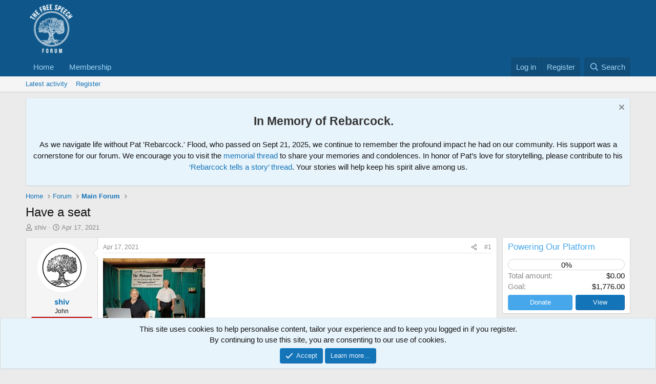

--- FILE ---
content_type: text/html; charset=utf-8
request_url: https://thefreespeechforum.com/threads/have-a-seat.2733/
body_size: 24790
content:
<!DOCTYPE html>
<html id="XF" lang="en-US" dir="LTR"
	data-xf="2.3"
	data-app="public"
	
	
	data-template="thread_view"
	data-container-key="node-2"
	data-content-key="thread-2733"
	data-logged-in="false"
	data-cookie-prefix="xf_"
	data-csrf="1769791360,aa955be22599510ba068d947f7ca7c70"
	class="has-no-js template-thread_view"
	>
<head>
	
	
	

	<meta charset="utf-8" />
	<title>Have a seat | The Free Speech Forum</title>
	<link rel="manifest" href="/webmanifest.php">

	<meta http-equiv="X-UA-Compatible" content="IE=Edge" />
	<meta name="viewport" content="width=device-width, initial-scale=1, viewport-fit=cover">

	
		<meta name="theme-color" content="#0f578a" />
	

	<meta name="apple-mobile-web-app-title" content="TFSF">
	
		<link rel="apple-touch-icon" href="https://thefreespeechforum-data.community.forum/assets/logo/tfsf_full_logo_192x192.png">
		

	
		<meta property="og:url" content="https://thefreespeechforum.com/threads/have-a-seat.2733/" />
	
		<link rel="canonical" href="https://thefreespeechforum.com/threads/have-a-seat.2733/" />
	

	
		
	
	
	<meta property="og:site_name" content="The Free Speech Forum" />


	
	
		
	
	
	<meta property="og:type" content="website" />


	
	
		
	
	
	
		<meta property="og:title" content="Have a seat" />
		<meta property="twitter:title" content="Have a seat" />
	


	
	
	
	

	
	
	
	

	<link rel="stylesheet" href="/css.php?css=public%3Anormalize.css%2Cpublic%3Afa.css%2Cpublic%3Acore.less%2Cpublic%3Aapp.less&amp;s=1&amp;l=1&amp;d=1765526013&amp;k=63c4d988815fba73adda51e26b5a623408d6aa50" />

	<link rel="stylesheet" href="/css.php?css=public%3Abb_code.less&amp;s=1&amp;l=1&amp;d=1765526013&amp;k=8b51d22116ebf5e51cc3a4d93567e92be05f01ec" />
<link rel="stylesheet" href="/css.php?css=public%3Alightbox.less&amp;s=1&amp;l=1&amp;d=1765526013&amp;k=3533c194b3c411e060b9b0b9dc6a95eb8f1ba7f9" />
<link rel="stylesheet" href="/css.php?css=public%3Amessage.less&amp;s=1&amp;l=1&amp;d=1765526013&amp;k=83f236eb787647f408325c37bec673d7fe53c705" />
<link rel="stylesheet" href="/css.php?css=public%3Anotices.less&amp;s=1&amp;l=1&amp;d=1765526013&amp;k=97818bbb1434904f38863904717b14ae772adc4b" />
<link rel="stylesheet" href="/css.php?css=public%3Ashare_controls.less&amp;s=1&amp;l=1&amp;d=1765526013&amp;k=bffa2f5773ff80a9dbea195c7de4cf039f077701" />
<link rel="stylesheet" href="/css.php?css=public%3Astructured_list.less&amp;s=1&amp;l=1&amp;d=1765526013&amp;k=e2163edfcd4599d26b3299023da415d514dbd823" />
<link rel="stylesheet" href="/css.php?css=public%3Athdonate_campaign_progress_bar.less&amp;s=1&amp;l=1&amp;d=1765526013&amp;k=21c459c30b7b85cd4da3d84d14f248ffdb934c11" />
<link rel="stylesheet" href="/css.php?css=public%3Athdonate_campaign_view.less&amp;s=1&amp;l=1&amp;d=1765526013&amp;k=4c4e3618806295bcb2ef9ad2f945a765cb844ed0" />
<link rel="stylesheet" href="/css.php?css=public%3Aextra.less&amp;s=1&amp;l=1&amp;d=1765526013&amp;k=188f35f237ad1e082a891912b46144a1add1fe38" />


	
		<script src="/js/xf/preamble.min.js?_v=645daa88"></script>
	

	
	<script src="/js/vendor/vendor-compiled.js?_v=645daa88" defer></script>
	<script src="/js/xf/core-compiled.js?_v=645daa88" defer></script>

	<script>
		XF.ready(() =>
		{
			XF.extendObject(true, XF.config, {
				// 
				userId: 0,
				enablePush: false,
				pushAppServerKey: 'BJFBfEX9jLItwv5i0H_yzKPP7CEUx1ndhEj7ppYB8nQXjGOOv588Eg049jczRTux6hGd9JruxwxZLTulEd2ogIk',
				url: {
					fullBase: 'https://thefreespeechforum.com/',
					basePath: '/',
					css: '/css.php?css=__SENTINEL__&s=1&l=1&d=1765526013',
					js: '/js/__SENTINEL__?_v=645daa88',
					icon: '/data/local/icons/__VARIANT__.svg?v=1765498682#__NAME__',
					iconInline: '/styles/fa/__VARIANT__/__NAME__.svg?v=5.15.3',
					keepAlive: '/login/keep-alive'
				},
				cookie: {
					path: '/',
					domain: '',
					prefix: 'xf_',
					secure: true,
					consentMode: 'simple',
					consented: ["optional","_third_party"]
				},
				cacheKey: 'f3ed7234243583f554e27d349fe769c5',
				csrf: '1769791360,aa955be22599510ba068d947f7ca7c70',
				js: {"\/js\/xf\/lightbox-compiled.js?_v=645daa88":true,"\/js\/xf\/action.min.js?_v=645daa88":true,"\/js\/xf\/message.min.js?_v=645daa88":true,"\/js\/xf\/captcha.min.js?_v=645daa88":true,"\/js\/themehouse\/donate\/public\/progressBar.min.js?_v=645daa88":true},
				fullJs: false,
				css: {"public:bb_code.less":true,"public:lightbox.less":true,"public:message.less":true,"public:notices.less":true,"public:share_controls.less":true,"public:structured_list.less":true,"public:thdonate_campaign_progress_bar.less":true,"public:thdonate_campaign_view.less":true,"public:extra.less":true},
				time: {
					now: 1769791360,
					today: 1769752800,
					todayDow: 5,
					tomorrow: 1769839200,
					yesterday: 1769666400,
					week: 1769234400,
					month: 1767247200,
					year: 1767247200
				},
				style: {
					light: '',
					dark: '',
					defaultColorScheme: 'light'
				},
				borderSizeFeature: '3px',
				fontAwesomeWeight: 'r',
				enableRtnProtect: true,
				
				enableFormSubmitSticky: true,
				imageOptimization: '0',
				imageOptimizationQuality: 0.85,
				uploadMaxFilesize: 268435456,
				uploadMaxWidth: 0,
				uploadMaxHeight: 0,
				allowedVideoExtensions: ["m4v","mov","mp4","mp4v","mpeg","mpg","ogv","webm"],
				allowedAudioExtensions: ["mp3","opus","ogg","wav"],
				shortcodeToEmoji: true,
				visitorCounts: {
					conversations_unread: '0',
					alerts_unviewed: '0',
					total_unread: '0',
					title_count: true,
					icon_indicator: true
				},
				jsMt: {"xf\/action.js":"08782d48","xf\/embed.js":"6c7818b8","xf\/form.js":"6c7818b8","xf\/structure.js":"08782d48","xf\/tooltip.js":"6c7818b8"},
				jsState: {},
				publicMetadataLogoUrl: '',
				publicPushBadgeUrl: 'https://thefreespeechforum.com/styles/default/xenforo/bell.png'
			})

			XF.extendObject(XF.phrases, {
				// 
				date_x_at_time_y:     "{date} at {time}",
				day_x_at_time_y:      "{day} at {time}",
				yesterday_at_x:       "Yesterday at {time}",
				x_minutes_ago:        "{minutes} minutes ago",
				one_minute_ago:       "1 minute ago",
				a_moment_ago:         "A moment ago",
				today_at_x:           "Today at {time}",
				in_a_moment:          "In a moment",
				in_a_minute:          "In a minute",
				in_x_minutes:         "In {minutes} minutes",
				later_today_at_x:     "Later today at {time}",
				tomorrow_at_x:        "Tomorrow at {time}",
				short_date_x_minutes: "{minutes}m",
				short_date_x_hours:   "{hours}h",
				short_date_x_days:    "{days}d",

				day0: "Sunday",
				day1: "Monday",
				day2: "Tuesday",
				day3: "Wednesday",
				day4: "Thursday",
				day5: "Friday",
				day6: "Saturday",

				dayShort0: "Sun",
				dayShort1: "Mon",
				dayShort2: "Tue",
				dayShort3: "Wed",
				dayShort4: "Thu",
				dayShort5: "Fri",
				dayShort6: "Sat",

				month0: "January",
				month1: "February",
				month2: "March",
				month3: "April",
				month4: "May",
				month5: "June",
				month6: "July",
				month7: "August",
				month8: "September",
				month9: "October",
				month10: "November",
				month11: "December",

				active_user_changed_reload_page: "The active user has changed. Reload the page for the latest version.",
				server_did_not_respond_in_time_try_again: "The server did not respond in time. Please try again.",
				oops_we_ran_into_some_problems: "Oops! We ran into some problems.",
				oops_we_ran_into_some_problems_more_details_console: "Oops! We ran into some problems. Please try again later. More error details may be in the browser console.",
				file_too_large_to_upload: "The file is too large to be uploaded.",
				uploaded_file_is_too_large_for_server_to_process: "The uploaded file is too large for the server to process.",
				files_being_uploaded_are_you_sure: "Files are still being uploaded. Are you sure you want to submit this form?",
				attach: "Attach files",
				rich_text_box: "Rich text box",
				close: "Close",
				link_copied_to_clipboard: "Link copied to clipboard.",
				text_copied_to_clipboard: "Text copied to clipboard.",
				loading: "Loading…",
				you_have_exceeded_maximum_number_of_selectable_items: "You have exceeded the maximum number of selectable items.",

				processing: "Processing",
				'processing...': "Processing…",

				showing_x_of_y_items: "Showing {count} of {total} items",
				showing_all_items: "Showing all items",
				no_items_to_display: "No items to display",

				number_button_up: "Increase",
				number_button_down: "Decrease",

				push_enable_notification_title: "Push notifications enabled successfully at The Free Speech Forum",
				push_enable_notification_body: "Thank you for enabling push notifications!",

				pull_down_to_refresh: "Pull down to refresh",
				release_to_refresh: "Release to refresh",
				refreshing: "Refreshing…"
			})
		})
	</script>

	<script src="/js/xf/lightbox-compiled.js?_v=645daa88" defer></script>
<script src="/js/xf/action.min.js?_v=645daa88" defer></script>
<script src="/js/xf/message.min.js?_v=645daa88" defer></script>
<script src="/js/xf/captcha.min.js?_v=645daa88" defer></script>
<script src="/js/themehouse/donate/public/progressBar.min.js?_v=645daa88" defer></script>



	

	
	<script async src="https://www.googletagmanager.com/gtag/js?id=G-8HC2FDWRMV"></script>
	<script>
		window.dataLayer = window.dataLayer || [];
		function gtag(){dataLayer.push(arguments);}
		gtag('js', new Date());
		gtag('config', 'G-8HC2FDWRMV', {
			// 
			
			
		});
	</script>

<script defer src="https://cloudmetrics.xenforo.com/js/essential.js" data-website-id="2020727660905406"></script>
</head>
<body data-template="thread_view">

<div class="p-pageWrapper" id="top">

	

	<header class="p-header" id="header">
		<div class="p-header-inner">
			<div class="p-header-content">
				<div class="p-header-logo p-header-logo--image">
					<a href="https://thefreespeechforum.com/">
						

	

	
		
		

		
	

	

	<picture data-variations="{&quot;default&quot;:{&quot;1&quot;:&quot;https:\/\/thefreespeechforum-data.community.forum\/assets\/logo_default\/FSF-logo-F-white-full-circle-text-empty.png&quot;,&quot;2&quot;:null}}">
		
		
		

		

		<img src="https://thefreespeechforum-data.community.forum/assets/logo_default/FSF-logo-F-white-full-circle-text-empty.png"  width="100" height="36" alt="The Free Speech Forum"  />
	</picture>


					</a>
				</div>

				
			</div>
		</div>
	</header>

	
	

	
		<div class="p-navSticky p-navSticky--primary" data-xf-init="sticky-header">
			
		<nav class="p-nav">
			<div class="p-nav-inner">
				<button type="button" class="button button--plain p-nav-menuTrigger" data-xf-click="off-canvas" data-menu=".js-headerOffCanvasMenu" tabindex="0" aria-label="Menu"><span class="button-text">
					<i aria-hidden="true"></i>
				</span></button>

				<div class="p-nav-smallLogo">
					<a href="https://thefreespeechforum.com/">
						

	

	
		
		

		
	

	

	<picture data-variations="{&quot;default&quot;:{&quot;1&quot;:&quot;https:\/\/thefreespeechforum-data.community.forum\/assets\/logo_default\/FSF-logo-F-white-full-circle-text-empty.png&quot;,&quot;2&quot;:null}}">
		
		
		

		

		<img src="https://thefreespeechforum-data.community.forum/assets/logo_default/FSF-logo-F-white-full-circle-text-empty.png"  width="100" height="36" alt="The Free Speech Forum"  />
	</picture>


					</a>
				</div>

				<div class="p-nav-scroller hScroller" data-xf-init="h-scroller" data-auto-scroll=".p-navEl.is-selected">
					<div class="hScroller-scroll">
						<ul class="p-nav-list js-offCanvasNavSource">
							
								<li>
									
	<div class="p-navEl " >
	

		
	
	<a href="https://thefreespeechforum.community.forum/"
	class="p-navEl-link "
	
	data-xf-key="1"
	data-nav-id="home">Home</a>


		

		
	
	</div>

								</li>
							
								<li>
									
	<div class="p-navEl " >
	

		
	
	<a href="https://thefreespeechforum.com/threads/become-a-tfsf-member-today.23746/"
	class="p-navEl-link "
	
	data-xf-key="2"
	data-nav-id="Membership">Membership</a>


		

		
	
	</div>

								</li>
							
						</ul>
					</div>
				</div>

				<div class="p-nav-opposite">
					<div class="p-navgroup p-account p-navgroup--guest">
						
							<a href="/login/" class="p-navgroup-link p-navgroup-link--textual p-navgroup-link--logIn"
								data-xf-click="overlay" data-follow-redirects="on">
								<span class="p-navgroup-linkText">Log in</span>
							</a>
							
								<a href="/register/" class="p-navgroup-link p-navgroup-link--textual p-navgroup-link--register"
									data-xf-click="overlay" data-follow-redirects="on">
									<span class="p-navgroup-linkText">Register</span>
								</a>
							
						
					</div>

					<div class="p-navgroup p-discovery">
						<a href="/whats-new/"
							class="p-navgroup-link p-navgroup-link--iconic p-navgroup-link--whatsnew"
							aria-label="What&#039;s new"
							title="What&#039;s new">
							<i aria-hidden="true"></i>
							<span class="p-navgroup-linkText">What's new</span>
						</a>

						
							<a href="/search/"
								class="p-navgroup-link p-navgroup-link--iconic p-navgroup-link--search"
								data-xf-click="menu"
								data-xf-key="/"
								aria-label="Search"
								aria-expanded="false"
								aria-haspopup="true"
								title="Search">
								<i aria-hidden="true"></i>
								<span class="p-navgroup-linkText">Search</span>
							</a>
							<div class="menu menu--structural menu--wide" data-menu="menu" aria-hidden="true">
								<form action="/search/search" method="post"
									class="menu-content"
									data-xf-init="quick-search">

									<h3 class="menu-header">Search</h3>
									
									<div class="menu-row">
										
											<div class="inputGroup inputGroup--joined">
												<input type="text" class="input" name="keywords" data-acurl="/search/auto-complete" placeholder="Search…" aria-label="Search" data-menu-autofocus="true" />
												
			<select name="constraints" class="js-quickSearch-constraint input" aria-label="Search within">
				<option value="">Everywhere</option>
<option value="{&quot;search_type&quot;:&quot;post&quot;}">Threads</option>
<option value="{&quot;search_type&quot;:&quot;post&quot;,&quot;c&quot;:{&quot;nodes&quot;:[2],&quot;child_nodes&quot;:1}}">This forum</option>
<option value="{&quot;search_type&quot;:&quot;post&quot;,&quot;c&quot;:{&quot;thread&quot;:2733}}">This thread</option>

			</select>
		
											</div>
										
									</div>

									
									<div class="menu-row">
										<label class="iconic"><input type="checkbox"  name="c[title_only]" value="1" /><i aria-hidden="true"></i><span class="iconic-label">Search titles only

													
													<span tabindex="0" role="button"
														data-xf-init="tooltip" data-trigger="hover focus click" title="Tags will also be searched in content where tags are supported">

														<i class="fa--xf far fa-question-circle  u-muted u-smaller"><svg xmlns="http://www.w3.org/2000/svg" role="img" ><title>Note</title><use href="/data/local/icons/regular.svg?v=1765498682#question-circle"></use></svg></i>
													</span></span></label>

									</div>
									
									<div class="menu-row">
										<div class="inputGroup">
											<span class="inputGroup-text" id="ctrl_search_menu_by_member">By:</span>
											<input type="text" class="input" name="c[users]" data-xf-init="auto-complete" placeholder="Member" aria-labelledby="ctrl_search_menu_by_member" />
										</div>
									</div>
									<div class="menu-footer">
									<span class="menu-footer-controls">
										<button type="submit" class="button button--icon button--icon--search button--primary"><i class="fa--xf far fa-search "><svg xmlns="http://www.w3.org/2000/svg" role="img" aria-hidden="true" ><use href="/data/local/icons/regular.svg?v=1765498682#search"></use></svg></i><span class="button-text">Search</span></button>
										<button type="submit" class="button " name="from_search_menu"><span class="button-text">Advanced search…</span></button>
									</span>
									</div>

									<input type="hidden" name="_xfToken" value="1769791360,aa955be22599510ba068d947f7ca7c70" />
								</form>
							</div>
						
					</div>
				</div>
			</div>
		</nav>
	
		</div>
		
		
			<div class="p-sectionLinks">
				<div class="p-sectionLinks-inner hScroller" data-xf-init="h-scroller">
					<div class="hScroller-scroll">
						<ul class="p-sectionLinks-list">
							
								<li>
									
	<div class="p-navEl " >
	

		
	
	<a href="/whats-new/latest-activity"
	class="p-navEl-link "
	
	data-xf-key="alt+1"
	data-nav-id="defaultLatestActivity">Latest activity</a>


		

		
	
	</div>

								</li>
							
								<li>
									
	<div class="p-navEl " >
	

		
	
	<a href="/register/"
	class="p-navEl-link "
	
	data-xf-key="alt+2"
	data-nav-id="defaultRegister">Register</a>


		

		
	
	</div>

								</li>
							
						</ul>
					</div>
				</div>
			</div>
			
	
		

	<div class="offCanvasMenu offCanvasMenu--nav js-headerOffCanvasMenu" data-menu="menu" aria-hidden="true" data-ocm-builder="navigation">
		<div class="offCanvasMenu-backdrop" data-menu-close="true"></div>
		<div class="offCanvasMenu-content">
			<div class="offCanvasMenu-header">
				Menu
				<a class="offCanvasMenu-closer" data-menu-close="true" role="button" tabindex="0" aria-label="Close"></a>
			</div>
			
				<div class="p-offCanvasRegisterLink">
					<div class="offCanvasMenu-linkHolder">
						<a href="/login/" class="offCanvasMenu-link" data-xf-click="overlay" data-menu-close="true">
							Log in
						</a>
					</div>
					<hr class="offCanvasMenu-separator" />
					
						<div class="offCanvasMenu-linkHolder">
							<a href="/register/" class="offCanvasMenu-link" data-xf-click="overlay" data-menu-close="true">
								Register
							</a>
						</div>
						<hr class="offCanvasMenu-separator" />
					
				</div>
			
			<div class="js-offCanvasNavTarget"></div>
			<div class="offCanvasMenu-installBanner js-installPromptContainer" style="display: none;" data-xf-init="install-prompt">
				<div class="offCanvasMenu-installBanner-header">Install the app</div>
				<button type="button" class="button js-installPromptButton"><span class="button-text">Install</span></button>
				<template class="js-installTemplateIOS">
					<div class="js-installTemplateContent">
						<div class="overlay-title">How to install the app on iOS</div>
						<div class="block-body">
							<div class="block-row">
								<p>
									Follow along with the video below to see how to install our site as a web app on your home screen.
								</p>
								<p style="text-align: center">
									<video src="/styles/default/xenforo/add_to_home.mp4"
										width="280" height="480" autoplay loop muted playsinline></video>
								</p>
								<p>
									<small><strong>Note:</strong> This feature may not be available in some browsers.</small>
								</p>
							</div>
						</div>
					</div>
				</template>
			</div>
		</div>
	</div>

	<div class="p-body">
		<div class="p-body-inner">
			<!--XF:EXTRA_OUTPUT-->

			
				
	
		
		

		<ul class="notices notices--block  js-notices"
			data-xf-init="notices"
			data-type="block"
			data-scroll-interval="6">

			
				
	<li class="notice js-notice notice--primary"
		data-notice-id="110"
		data-delay-duration="0"
		data-display-duration="0"
		data-auto-dismiss=""
		data-visibility="">

		
		<div class="notice-content">
			
				<a href="/account/dismiss-notice?notice_id=110" class="notice-dismiss js-noticeDismiss" data-xf-init="tooltip" title="Dismiss notice"></a>
			
			<div style="font-family: Arial, sans-serif; line-height: 1.5; text-align: center;">
    <h2 style="color: #333;">In Memory of Rebarcock.</h2>
    <p>As we navigate life without Pat 'Rebarcock.' Flood, who passed on Sept 21, 2025, we continue to remember the profound impact he had on our community. His support was a cornerstone for our forum. We encourage you to visit the <a href="https://thefreespeechforum.com/threads/rip-rebarcock-12-5-1972-9-21-2025.25640/" target="_blank">memorial thread</a> to share your memories and condolences. In honor of Pat’s love for storytelling, please contribute to his <a href="https://thefreespeechforum.com/threads/rebarcock-tells-a-story-thread.2122/" target="_blank">‘Rebarcock tells a story’ thread</a>. Your stories will help keep his spirit alive among us.</p>
</div>
		</div>
	</li>

			
		</ul>
	

			

			

			
			
	
		<ul class="p-breadcrumbs "
			itemscope itemtype="https://schema.org/BreadcrumbList">
			
				

				
				

				
					
					
	<li itemprop="itemListElement" itemscope itemtype="https://schema.org/ListItem">
		<a href="https://thefreespeechforum.community.forum/" itemprop="item">
			<span itemprop="name">Home</span>
		</a>
		<meta itemprop="position" content="1" />
	</li>

				

				
				
					
					
	<li itemprop="itemListElement" itemscope itemtype="https://schema.org/ListItem">
		<a href="/#forum.33" itemprop="item">
			<span itemprop="name">Forum</span>
		</a>
		<meta itemprop="position" content="2" />
	</li>

				
					
					
	<li itemprop="itemListElement" itemscope itemtype="https://schema.org/ListItem">
		<a href="/forums/main-forum.2/" itemprop="item">
			<span itemprop="name">Main Forum</span>
		</a>
		<meta itemprop="position" content="3" />
	</li>

				
			
		</ul>
	

			

			
	<noscript class="js-jsWarning"><div class="blockMessage blockMessage--important blockMessage--iconic u-noJsOnly">JavaScript is disabled. For a better experience, please enable JavaScript in your browser before proceeding.</div></noscript>

			
	<div class="blockMessage blockMessage--important blockMessage--iconic js-browserWarning" style="display: none">You are using an out of date browser. It  may not display this or other websites correctly.<br />You should upgrade or use an <a href="https://www.google.com/chrome/" target="_blank" rel="noopener">alternative browser</a>.</div>


			
				
	<div class="p-body-header">

					
						
							<div class="p-title ">
								
									
										<h1 class="p-title-value">Have a seat</h1>
									
									
								
							</div>
						

						
							<div class="p-description">
	<ul class="listInline listInline--bullet">
		<li>
			<i class="fa--xf far fa-user "><svg xmlns="http://www.w3.org/2000/svg" role="img" ><title>Thread starter</title><use href="/data/local/icons/regular.svg?v=1765498682#user"></use></svg></i>
			<span class="u-srOnly">Thread starter</span>

			<a href="/members/shiv.2/" class="username  u-concealed" dir="auto" data-user-id="2" data-xf-init="member-tooltip"><span class="username--moderator username--admin">shiv</span></a>
		</li>
		<li>
			<i class="fa--xf far fa-clock "><svg xmlns="http://www.w3.org/2000/svg" role="img" ><title>Start date</title><use href="/data/local/icons/regular.svg?v=1765498682#clock"></use></svg></i>
			<span class="u-srOnly">Start date</span>

			<a href="/threads/have-a-seat.2733/" class="u-concealed"><time  class="u-dt" dir="auto" datetime="2021-04-17T21:11:40-0500" data-timestamp="1618711900" data-date="Apr 17, 2021" data-time="9:11 PM" data-short="Apr &#039;21" title="Apr 17, 2021 at 9:11 PM">Apr 17, 2021</time></a>
		</li>
		
		
	</ul>
</div>
						
					
				</div>
			

			<div class="p-body-main p-body-main--withSidebar ">
				
				<div class="p-body-contentCol"></div>
				
					<div class="p-body-sidebarCol"></div>
				

				

				<div class="p-body-content">
					
					<div class="p-body-pageContent">










	
	
	
	
	
		
	
	
	


	
	
		
	
	
	


	
	



	












	

	
		
	



















<div class="block block--messages" data-xf-init="" data-type="post" data-href="/inline-mod/" data-search-target="*">

	<span class="u-anchorTarget" id="posts"></span>

	
		
	

	

	<div class="block-outer"></div>

	

	
		
	<div class="block-outer js-threadStatusField"></div>

	

	<div class="block-container lbContainer"
		data-xf-init="lightbox select-to-quote"
		data-message-selector=".js-post"
		data-lb-id="thread-2733"
		data-lb-universal="1">

		<div class="block-body js-replyNewMessageContainer">
			
				

					

					
						

	
	

	

	
	<article class="message message--post js-post js-inlineModContainer  "
		data-author="shiv"
		data-content="post-72888"
		id="js-post-72888"
		>

		

		<span class="u-anchorTarget" id="post-72888"></span>

		
			<div class="message-inner">
				
					<div class="message-cell message-cell--user">
						

	<section class="message-user"
		
		
		>

		

		<div class="message-avatar ">
			<div class="message-avatar-wrapper">
				<a href="/members/shiv.2/" class="avatar avatar--m" data-user-id="2" data-xf-init="member-tooltip">
			<img src="https://thefreespeechforum-data.community.forum/avatars/m/0/2.jpg?1621374965" srcset="https://thefreespeechforum-data.community.forum/avatars/l/0/2.jpg?1621374965 2x" alt="shiv" class="avatar-u2-m" width="96" height="96" loading="lazy" /> 
		</a>
				
			</div>
		</div>
		<div class="message-userDetails">
			<h4 class="message-name"><a href="/members/shiv.2/" class="username " dir="auto" data-user-id="2" data-xf-init="member-tooltip"><span class="username--moderator username--admin">shiv</span></a></h4>
			<h5 class="userTitle message-userTitle" dir="auto">John</h5>
			<div class="userBanner userBanner userBanner--red message-userBanner"><span class="userBanner-before"></span><strong>Administrator</strong><span class="userBanner-after"></span></div>
<div class="userBanner userBanner userBanner--orange message-userBanner"><span class="userBanner-before"></span><strong>Founder</strong><span class="userBanner-after"></span></div>
<div class="userBanner userBanner userBanner--accent message-userBanner"><span class="userBanner-before"></span><strong>Member</strong><span class="userBanner-after"></span></div>
		</div>
		
			
			
		
		<span class="message-userArrow"></span>
	</section>

					</div>
				

				
					<div class="message-cell message-cell--main">
					
						<div class="message-main js-quickEditTarget">

							
								

	

	<header class="message-attribution message-attribution--split">
		<ul class="message-attribution-main listInline ">
			
			
			<li class="u-concealed">
				<a href="/threads/have-a-seat.2733/post-72888" rel="nofollow" >
					<time  class="u-dt" dir="auto" datetime="2021-04-17T21:11:40-0500" data-timestamp="1618711900" data-date="Apr 17, 2021" data-time="9:11 PM" data-short="Apr &#039;21" title="Apr 17, 2021 at 9:11 PM">Apr 17, 2021</time>
				</a>
			</li>
			
		</ul>

		<ul class="message-attribution-opposite message-attribution-opposite--list ">
			
			<li>
				<a href="/threads/have-a-seat.2733/post-72888"
					class="message-attribution-gadget"
					data-xf-init="share-tooltip"
					data-href="/posts/72888/share"
					aria-label="Share"
					rel="nofollow">
					<i class="fa--xf far fa-share-alt "><svg xmlns="http://www.w3.org/2000/svg" role="img" aria-hidden="true" ><use href="/data/local/icons/regular.svg?v=1765498682#share-alt"></use></svg></i>
				</a>
			</li>
			
				<li class="u-hidden js-embedCopy">
					
	<a href="javascript:"
		data-xf-init="copy-to-clipboard"
		data-copy-text="&lt;div class=&quot;js-xf-embed&quot; data-url=&quot;https://thefreespeechforum.com&quot; data-content=&quot;post-72888&quot;&gt;&lt;/div&gt;&lt;script defer src=&quot;https://thefreespeechforum.com/js/xf/external_embed.js?_v=645daa88&quot;&gt;&lt;/script&gt;"
		data-success="Embed code HTML copied to clipboard."
		class="">
		<i class="fa--xf far fa-code "><svg xmlns="http://www.w3.org/2000/svg" role="img" aria-hidden="true" ><use href="/data/local/icons/regular.svg?v=1765498682#code"></use></svg></i>
	</a>

				</li>
			
			
			
				<li>
					<a href="/threads/have-a-seat.2733/post-72888" rel="nofollow">
						#1
					</a>
				</li>
			
		</ul>
	</header>

							

							<div class="message-content js-messageContent">
							

								
									
	
	
	

								

								
									
	

	<div class="message-userContent lbContainer js-lbContainer "
		data-lb-id="post-72888"
		data-lb-caption-desc="shiv &middot; Apr 17, 2021 at 9:11 PM">

		
			

	
		
	

		

		<article class="message-body js-selectToQuote">
			
				
			

			<div >
				
					<div class="bbWrapper"><a href="https://thefreespeechforum.com/attachments/1618711897799-jpeg.15727/"
		target="_blank"><img src="https://thefreespeechforum-data.community.forum/attachments/15/15728-724a637b79ae0e978939f33fcd84d954.jpg?hash=ckpje3muDp"
		class="bbImage "
		style=""
		alt="1618711897799.jpeg"
		title="1618711897799.jpeg"
		width="199" height="150" loading="lazy" /></a></div>
				
			</div>

			<div class="js-selectToQuoteEnd">&nbsp;</div>
			
				
			
		</article>

		
			

	
		
	

		

		
			
	

		
	</div>

								

								
									
	

	

								

								
									
	

								

							
							</div>

							
								
	

	<footer class="message-footer">
		

		
			<div class="message-actionBar actionBar">
				
					
	
		<div class="actionBar-set actionBar-set--external">
		
			

			
				

				

				<a href="/threads/have-a-seat.2733/reply?quote=72888"
					class="actionBar-action actionBar-action--reply"
					title="Reply, quoting this message"
					rel="nofollow"
					data-xf-click="quote"
					data-quote-href="/posts/72888/quote">Reply</a>
			
		
		</div>
	

	

				
			</div>
		

		<div class="reactionsBar js-reactionsList is-active">
			
	
	
		<ul class="reactionSummary">
		
			<li><span class="reaction reaction--small reaction--1" data-reaction-id="1"><i aria-hidden="true"></i><img src="https://cdn.jsdelivr.net/joypixels/assets/8.0/png/unicode/64/1f44d.png" loading="lazy" width="64" height="64" class="reaction-image reaction-image--emoji js-reaction" alt="Like" title="Like" /></span></li><li><span class="reaction reaction--small reaction--3" data-reaction-id="3"><i aria-hidden="true"></i><img src="https://cdn.jsdelivr.net/joypixels/assets/8.0/png/unicode/64/1f923.png" loading="lazy" width="64" height="64" class="reaction-image reaction-image--emoji js-reaction" alt="Haha" title="Haha" /></span></li>
		
		</ul>
	


<span class="u-srOnly">Reactions:</span>
<a class="reactionsBar-link" href="/posts/72888/reactions" data-xf-click="overlay" data-cache="false" rel="nofollow"><bdi>America 1st</bdi>, <bdi>UNC71-00</bdi>, <bdi>Rebarcock.</bdi> and 3 others</a>
		</div>

		<div class="js-historyTarget message-historyTarget toggleTarget" data-href="trigger-href"></div>
	</footer>

							
						</div>

					
					</div>
				
			</div>
		
	</article>

	
	

					

					

				

					

					
						

	
	

	

	
	<article class="message message--post js-post js-inlineModContainer  "
		data-author="Wait What"
		data-content="post-72934"
		id="js-post-72934"
		itemscope itemtype="https://schema.org/Comment" itemid="https://thefreespeechforum.com/posts/72934/">

		
			<meta itemprop="parentItem" itemscope itemid="https://thefreespeechforum.com/threads/have-a-seat.2733/" />
			<meta itemprop="name" content="Post #2" />
		

		<span class="u-anchorTarget" id="post-72934"></span>

		
			<div class="message-inner">
				
					<div class="message-cell message-cell--user">
						

	<section class="message-user"
		itemprop="author"
		itemscope itemtype="https://schema.org/Person"
		itemid="https://thefreespeechforum.com/members/wait-what.17/">

		
			<meta itemprop="url" content="https://thefreespeechforum.com/members/wait-what.17/" />
		

		<div class="message-avatar ">
			<div class="message-avatar-wrapper">
				<a href="/members/wait-what.17/" class="avatar avatar--m" data-user-id="17" data-xf-init="member-tooltip">
			<img src="https://thefreespeechforum-data.community.forum/avatars/m/0/17.jpg?1624157038" srcset="https://thefreespeechforum-data.community.forum/avatars/l/0/17.jpg?1624157038 2x" alt="Wait What" class="avatar-u17-m" width="96" height="96" loading="lazy" itemprop="image" /> 
		</a>
				
			</div>
		</div>
		<div class="message-userDetails">
			<h4 class="message-name"><a href="/members/wait-what.17/" class="username " dir="auto" data-user-id="17" data-xf-init="member-tooltip"><span itemprop="name">Wait What</span></a></h4>
			<h5 class="userTitle message-userTitle" dir="auto" itemprop="jobTitle">Elite</h5>
			<div class="userBanner userBanner userBanner--orange message-userBanner" itemprop="jobTitle"><span class="userBanner-before"></span><strong>Founder</strong><span class="userBanner-after"></span></div>
		</div>
		
			
			
		
		<span class="message-userArrow"></span>
	</section>

					</div>
				

				
					<div class="message-cell message-cell--main">
					
						<div class="message-main js-quickEditTarget">

							
								

	

	<header class="message-attribution message-attribution--split">
		<ul class="message-attribution-main listInline ">
			
			
			<li class="u-concealed">
				<a href="/threads/have-a-seat.2733/post-72934" rel="nofollow" itemprop="url">
					<time  class="u-dt" dir="auto" datetime="2021-04-17T21:38:08-0500" data-timestamp="1618713488" data-date="Apr 17, 2021" data-time="9:38 PM" data-short="Apr &#039;21" title="Apr 17, 2021 at 9:38 PM" itemprop="datePublished">Apr 17, 2021</time>
				</a>
			</li>
			
		</ul>

		<ul class="message-attribution-opposite message-attribution-opposite--list ">
			
			<li>
				<a href="/threads/have-a-seat.2733/post-72934"
					class="message-attribution-gadget"
					data-xf-init="share-tooltip"
					data-href="/posts/72934/share"
					aria-label="Share"
					rel="nofollow">
					<i class="fa--xf far fa-share-alt "><svg xmlns="http://www.w3.org/2000/svg" role="img" aria-hidden="true" ><use href="/data/local/icons/regular.svg?v=1765498682#share-alt"></use></svg></i>
				</a>
			</li>
			
				<li class="u-hidden js-embedCopy">
					
	<a href="javascript:"
		data-xf-init="copy-to-clipboard"
		data-copy-text="&lt;div class=&quot;js-xf-embed&quot; data-url=&quot;https://thefreespeechforum.com&quot; data-content=&quot;post-72934&quot;&gt;&lt;/div&gt;&lt;script defer src=&quot;https://thefreespeechforum.com/js/xf/external_embed.js?_v=645daa88&quot;&gt;&lt;/script&gt;"
		data-success="Embed code HTML copied to clipboard."
		class="">
		<i class="fa--xf far fa-code "><svg xmlns="http://www.w3.org/2000/svg" role="img" aria-hidden="true" ><use href="/data/local/icons/regular.svg?v=1765498682#code"></use></svg></i>
	</a>

				</li>
			
			
			
				<li>
					<a href="/threads/have-a-seat.2733/post-72934" rel="nofollow">
						#2
					</a>
				</li>
			
		</ul>
	</header>

							

							<div class="message-content js-messageContent">
							

								
									
	
	
	

								

								
									
	

	<div class="message-userContent lbContainer js-lbContainer "
		data-lb-id="post-72934"
		data-lb-caption-desc="Wait What &middot; Apr 17, 2021 at 9:38 PM">

		

		<article class="message-body js-selectToQuote">
			
				
			

			<div itemprop="text">
				
					<div class="bbWrapper"><blockquote data-attributes="member: 2" data-quote="Croot_Overlord" data-source="post: 72888"
	class="bbCodeBlock bbCodeBlock--expandable bbCodeBlock--quote js-expandWatch">
	
		<div class="bbCodeBlock-title">
			
				<a href="/goto/post?id=72888"
					class="bbCodeBlock-sourceJump"
					rel="nofollow"
					data-xf-click="attribution"
					data-content-selector="#post-72888">Croot_Overlord said:</a>
			
		</div>
	
	<div class="bbCodeBlock-content">
		
		<div class="bbCodeBlock-expandContent js-expandContent ">
			<a href="https://thefreespeechforum.com/attachments/15727/" target="_blank">View attachment 15727</a>
		</div>
		<div class="bbCodeBlock-expandLink js-expandLink"><a role="button" tabindex="0">Click to expand...</a></div>
	</div>
</blockquote><script class="js-extraPhrases" type="application/json">
			{
				"lightbox_close": "Close",
				"lightbox_next": "Next",
				"lightbox_previous": "Previous",
				"lightbox_error": "The requested content cannot be loaded. Please try again later.",
				"lightbox_start_slideshow": "Start slideshow",
				"lightbox_stop_slideshow": "Stop slideshow",
				"lightbox_full_screen": "Full screen",
				"lightbox_thumbnails": "Thumbnails",
				"lightbox_download": "Download",
				"lightbox_share": "Share",
				"lightbox_zoom": "Zoom",
				"lightbox_new_window": "New window",
				"lightbox_toggle_sidebar": "Toggle sidebar"
			}
			</script>
		
		
	


	<div class="bbImageWrapper  js-lbImage" title="daydreaming-about-dance-summer-dance-article.gif"
		data-src="/proxy.php?image=https%3A%2F%2Fwww.rockettes.com%2Fwp-content%2Fuploads%2Fsites%2F2%2F2016%2F08%2Fdaydreaming-about-dance-summer-dance-article.gif&amp;hash=9913bd875bd78efc94f56db50a348ee4" data-lb-sidebar-href="" data-lb-caption-extra-html="" data-single-image="1">
		<img src="/proxy.php?image=https%3A%2F%2Fwww.rockettes.com%2Fwp-content%2Fuploads%2Fsites%2F2%2F2016%2F08%2Fdaydreaming-about-dance-summer-dance-article.gif&amp;hash=9913bd875bd78efc94f56db50a348ee4"
			data-url="https://www.rockettes.com/wp-content/uploads/sites/2/2016/08/daydreaming-about-dance-summer-dance-article.gif"
			class="bbImage"
			data-zoom-target="1"
			style=""
			alt="daydreaming-about-dance-summer-dance-article.gif"
			title=""
			width="" height="" loading="lazy" />
	</div></div>
				
			</div>

			<div class="js-selectToQuoteEnd">&nbsp;</div>
			
				
			
		</article>

		

		
	</div>

								

								
									
	

	

								

								
									
	

								

							
							</div>

							
								
	

	<footer class="message-footer">
		
			<div class="message-microdata" itemprop="interactionStatistic" itemtype="https://schema.org/InteractionCounter" itemscope>
				<meta itemprop="userInteractionCount" content="3" />
				<meta itemprop="interactionType" content="https://schema.org/LikeAction" />
			</div>
		

		
			<div class="message-actionBar actionBar">
				
					
	
		<div class="actionBar-set actionBar-set--external">
		
			

			
				

				

				<a href="/threads/have-a-seat.2733/reply?quote=72934"
					class="actionBar-action actionBar-action--reply"
					title="Reply, quoting this message"
					rel="nofollow"
					data-xf-click="quote"
					data-quote-href="/posts/72934/quote">Reply</a>
			
		
		</div>
	

	

				
			</div>
		

		<div class="reactionsBar js-reactionsList is-active">
			
	
	
		<ul class="reactionSummary">
		
			<li><span class="reaction reaction--small reaction--1" data-reaction-id="1"><i aria-hidden="true"></i><img src="https://cdn.jsdelivr.net/joypixels/assets/8.0/png/unicode/64/1f44d.png" loading="lazy" width="64" height="64" class="reaction-image reaction-image--emoji js-reaction" alt="Like" title="Like" /></span></li>
		
		</ul>
	


<span class="u-srOnly">Reactions:</span>
<a class="reactionsBar-link" href="/posts/72934/reactions" data-xf-click="overlay" data-cache="false" rel="nofollow"><bdi>America 1st</bdi>, <bdi>Rebarcock.</bdi> and <bdi>TJHall1</bdi></a>
		</div>

		<div class="js-historyTarget message-historyTarget toggleTarget" data-href="trigger-href"></div>
	</footer>

							
						</div>

					
					</div>
				
			</div>
		
	</article>

	
	

					

					

				

					

					
						

	
	

	

	
	<article class="message message--post js-post js-inlineModContainer  "
		data-author="Jtrain80"
		data-content="post-72976"
		id="js-post-72976"
		itemscope itemtype="https://schema.org/Comment" itemid="https://thefreespeechforum.com/posts/72976/">

		
			<meta itemprop="parentItem" itemscope itemid="https://thefreespeechforum.com/threads/have-a-seat.2733/" />
			<meta itemprop="name" content="Post #3" />
		

		<span class="u-anchorTarget" id="post-72976"></span>

		
			<div class="message-inner">
				
					<div class="message-cell message-cell--user">
						

	<section class="message-user"
		itemprop="author"
		itemscope itemtype="https://schema.org/Person"
		itemid="https://thefreespeechforum.com/members/jtrain80.143/">

		
			<meta itemprop="url" content="https://thefreespeechforum.com/members/jtrain80.143/" />
		

		<div class="message-avatar ">
			<div class="message-avatar-wrapper">
				<a href="/members/jtrain80.143/" class="avatar avatar--m" data-user-id="143" data-xf-init="member-tooltip">
			<img src="https://thefreespeechforum-data.community.forum/avatars/m/0/143.jpg?1624144371" srcset="https://thefreespeechforum-data.community.forum/avatars/l/0/143.jpg?1624144371 2x" alt="Jtrain80" class="avatar-u143-m" width="96" height="96" loading="lazy" itemprop="image" /> 
		</a>
				
			</div>
		</div>
		<div class="message-userDetails">
			<h4 class="message-name"><a href="/members/jtrain80.143/" class="username " dir="auto" data-user-id="143" data-xf-init="member-tooltip"><span itemprop="name">Jtrain80</span></a></h4>
			<h5 class="userTitle message-userTitle" dir="auto" itemprop="jobTitle">Legendary</h5>
			
		</div>
		
			
			
		
		<span class="message-userArrow"></span>
	</section>

					</div>
				

				
					<div class="message-cell message-cell--main">
					
						<div class="message-main js-quickEditTarget">

							
								

	

	<header class="message-attribution message-attribution--split">
		<ul class="message-attribution-main listInline ">
			
			
			<li class="u-concealed">
				<a href="/threads/have-a-seat.2733/post-72976" rel="nofollow" itemprop="url">
					<time  class="u-dt" dir="auto" datetime="2021-04-17T22:13:58-0500" data-timestamp="1618715638" data-date="Apr 17, 2021" data-time="10:13 PM" data-short="Apr &#039;21" title="Apr 17, 2021 at 10:13 PM" itemprop="datePublished">Apr 17, 2021</time>
				</a>
			</li>
			
		</ul>

		<ul class="message-attribution-opposite message-attribution-opposite--list ">
			
			<li>
				<a href="/threads/have-a-seat.2733/post-72976"
					class="message-attribution-gadget"
					data-xf-init="share-tooltip"
					data-href="/posts/72976/share"
					aria-label="Share"
					rel="nofollow">
					<i class="fa--xf far fa-share-alt "><svg xmlns="http://www.w3.org/2000/svg" role="img" aria-hidden="true" ><use href="/data/local/icons/regular.svg?v=1765498682#share-alt"></use></svg></i>
				</a>
			</li>
			
				<li class="u-hidden js-embedCopy">
					
	<a href="javascript:"
		data-xf-init="copy-to-clipboard"
		data-copy-text="&lt;div class=&quot;js-xf-embed&quot; data-url=&quot;https://thefreespeechforum.com&quot; data-content=&quot;post-72976&quot;&gt;&lt;/div&gt;&lt;script defer src=&quot;https://thefreespeechforum.com/js/xf/external_embed.js?_v=645daa88&quot;&gt;&lt;/script&gt;"
		data-success="Embed code HTML copied to clipboard."
		class="">
		<i class="fa--xf far fa-code "><svg xmlns="http://www.w3.org/2000/svg" role="img" aria-hidden="true" ><use href="/data/local/icons/regular.svg?v=1765498682#code"></use></svg></i>
	</a>

				</li>
			
			
			
				<li>
					<a href="/threads/have-a-seat.2733/post-72976" rel="nofollow">
						#3
					</a>
				</li>
			
		</ul>
	</header>

							

							<div class="message-content js-messageContent">
							

								
									
	
	
	

								

								
									
	

	<div class="message-userContent lbContainer js-lbContainer "
		data-lb-id="post-72976"
		data-lb-caption-desc="Jtrain80 &middot; Apr 17, 2021 at 10:13 PM">

		

		<article class="message-body js-selectToQuote">
			
				
			

			<div itemprop="text">
				
					<div class="bbWrapper">My freshman yr of college I signed up for psychology experiments for extra credit. <br />
<br />
Do not recommend.</div>
				
			</div>

			<div class="js-selectToQuoteEnd">&nbsp;</div>
			
				
			
		</article>

		

		
	</div>

								

								
									
	

	

								

								
									
	

								

							
							</div>

							
								
	

	<footer class="message-footer">
		
			<div class="message-microdata" itemprop="interactionStatistic" itemtype="https://schema.org/InteractionCounter" itemscope>
				<meta itemprop="userInteractionCount" content="4" />
				<meta itemprop="interactionType" content="https://schema.org/LikeAction" />
			</div>
		

		
			<div class="message-actionBar actionBar">
				
					
	
		<div class="actionBar-set actionBar-set--external">
		
			

			
				

				

				<a href="/threads/have-a-seat.2733/reply?quote=72976"
					class="actionBar-action actionBar-action--reply"
					title="Reply, quoting this message"
					rel="nofollow"
					data-xf-click="quote"
					data-quote-href="/posts/72976/quote">Reply</a>
			
		
		</div>
	

	

				
			</div>
		

		<div class="reactionsBar js-reactionsList is-active">
			
	
	
		<ul class="reactionSummary">
		
			<li><span class="reaction reaction--small reaction--1" data-reaction-id="1"><i aria-hidden="true"></i><img src="https://cdn.jsdelivr.net/joypixels/assets/8.0/png/unicode/64/1f44d.png" loading="lazy" width="64" height="64" class="reaction-image reaction-image--emoji js-reaction" alt="Like" title="Like" /></span></li>
		
		</ul>
	


<span class="u-srOnly">Reactions:</span>
<a class="reactionsBar-link" href="/posts/72976/reactions" data-xf-click="overlay" data-cache="false" rel="nofollow"><bdi>America 1st</bdi>, <bdi>shiv</bdi>, <bdi>Rebarcock.</bdi> and 1 other person</a>
		</div>

		<div class="js-historyTarget message-historyTarget toggleTarget" data-href="trigger-href"></div>
	</footer>

							
						</div>

					
					</div>
				
			</div>
		
	</article>

	
	

					

					

				

					

					
						

	
	

	

	
	<article class="message message--post js-post js-inlineModContainer  "
		data-author="ChicagoFats"
		data-content="post-72982"
		id="js-post-72982"
		itemscope itemtype="https://schema.org/Comment" itemid="https://thefreespeechforum.com/posts/72982/">

		
			<meta itemprop="parentItem" itemscope itemid="https://thefreespeechforum.com/threads/have-a-seat.2733/" />
			<meta itemprop="name" content="Post #4" />
		

		<span class="u-anchorTarget" id="post-72982"></span>

		
			<div class="message-inner">
				
					<div class="message-cell message-cell--user">
						

	<section class="message-user"
		itemprop="author"
		itemscope itemtype="https://schema.org/Person"
		itemid="https://thefreespeechforum.com/members/chicagofats.20/">

		
			<meta itemprop="url" content="https://thefreespeechforum.com/members/chicagofats.20/" />
		

		<div class="message-avatar ">
			<div class="message-avatar-wrapper">
				<a href="/members/chicagofats.20/" class="avatar avatar--m" data-user-id="20" data-xf-init="member-tooltip">
			<img src="https://thefreespeechforum-data.community.forum/avatars/m/0/20.jpg?1665415283" srcset="https://thefreespeechforum-data.community.forum/avatars/l/0/20.jpg?1665415283 2x" alt="ChicagoFats" class="avatar-u20-m" width="96" height="96" loading="lazy" itemprop="image" /> 
		</a>
				
			</div>
		</div>
		<div class="message-userDetails">
			<h4 class="message-name"><a href="/members/chicagofats.20/" class="username " dir="auto" data-user-id="20" data-xf-init="member-tooltip"><span itemprop="name">ChicagoFats</span></a></h4>
			<h5 class="userTitle message-userTitle" dir="auto" itemprop="jobTitle">Legendary</h5>
			<div class="userBanner userBanner userBanner--orange message-userBanner" itemprop="jobTitle"><span class="userBanner-before"></span><strong>Founder</strong><span class="userBanner-after"></span></div>
<div class="userBanner userBanner userBanner--accent message-userBanner" itemprop="jobTitle"><span class="userBanner-before"></span><strong>Member</strong><span class="userBanner-after"></span></div>
		</div>
		
			
			
		
		<span class="message-userArrow"></span>
	</section>

					</div>
				

				
					<div class="message-cell message-cell--main">
					
						<div class="message-main js-quickEditTarget">

							
								

	

	<header class="message-attribution message-attribution--split">
		<ul class="message-attribution-main listInline ">
			
			
			<li class="u-concealed">
				<a href="/threads/have-a-seat.2733/post-72982" rel="nofollow" itemprop="url">
					<time  class="u-dt" dir="auto" datetime="2021-04-17T22:22:02-0500" data-timestamp="1618716122" data-date="Apr 17, 2021" data-time="10:22 PM" data-short="Apr &#039;21" title="Apr 17, 2021 at 10:22 PM" itemprop="datePublished">Apr 17, 2021</time>
				</a>
			</li>
			
		</ul>

		<ul class="message-attribution-opposite message-attribution-opposite--list ">
			
			<li>
				<a href="/threads/have-a-seat.2733/post-72982"
					class="message-attribution-gadget"
					data-xf-init="share-tooltip"
					data-href="/posts/72982/share"
					aria-label="Share"
					rel="nofollow">
					<i class="fa--xf far fa-share-alt "><svg xmlns="http://www.w3.org/2000/svg" role="img" aria-hidden="true" ><use href="/data/local/icons/regular.svg?v=1765498682#share-alt"></use></svg></i>
				</a>
			</li>
			
				<li class="u-hidden js-embedCopy">
					
	<a href="javascript:"
		data-xf-init="copy-to-clipboard"
		data-copy-text="&lt;div class=&quot;js-xf-embed&quot; data-url=&quot;https://thefreespeechforum.com&quot; data-content=&quot;post-72982&quot;&gt;&lt;/div&gt;&lt;script defer src=&quot;https://thefreespeechforum.com/js/xf/external_embed.js?_v=645daa88&quot;&gt;&lt;/script&gt;"
		data-success="Embed code HTML copied to clipboard."
		class="">
		<i class="fa--xf far fa-code "><svg xmlns="http://www.w3.org/2000/svg" role="img" aria-hidden="true" ><use href="/data/local/icons/regular.svg?v=1765498682#code"></use></svg></i>
	</a>

				</li>
			
			
			
				<li>
					<a href="/threads/have-a-seat.2733/post-72982" rel="nofollow">
						#4
					</a>
				</li>
			
		</ul>
	</header>

							

							<div class="message-content js-messageContent">
							

								
									
	
	
	

								

								
									
	

	<div class="message-userContent lbContainer js-lbContainer "
		data-lb-id="post-72982"
		data-lb-caption-desc="ChicagoFats &middot; Apr 17, 2021 at 10:22 PM">

		

		<article class="message-body js-selectToQuote">
			
				
			

			<div itemprop="text">
				
					<div class="bbWrapper"><blockquote data-attributes="member: 2" data-quote="Croot_Overlord" data-source="post: 72888"
	class="bbCodeBlock bbCodeBlock--expandable bbCodeBlock--quote js-expandWatch">
	
		<div class="bbCodeBlock-title">
			
				<a href="/goto/post?id=72888"
					class="bbCodeBlock-sourceJump"
					rel="nofollow"
					data-xf-click="attribution"
					data-content-selector="#post-72888">Croot_Overlord said:</a>
			
		</div>
	
	<div class="bbCodeBlock-content">
		
		<div class="bbCodeBlock-expandContent js-expandContent ">
			<a href="https://thefreespeechforum.com/attachments/15727/" target="_blank">View attachment 15727</a>
		</div>
		<div class="bbCodeBlock-expandLink js-expandLink"><a role="button" tabindex="0">Click to expand...</a></div>
	</div>
</blockquote><br />
<br />
1st generation HP laptop</div>
				
			</div>

			<div class="js-selectToQuoteEnd">&nbsp;</div>
			
				
			
		</article>

		

		
	</div>

								

								
									
	

	

								

								
									
	

								

							
							</div>

							
								
	

	<footer class="message-footer">
		
			<div class="message-microdata" itemprop="interactionStatistic" itemtype="https://schema.org/InteractionCounter" itemscope>
				<meta itemprop="userInteractionCount" content="2" />
				<meta itemprop="interactionType" content="https://schema.org/LikeAction" />
			</div>
		

		
			<div class="message-actionBar actionBar">
				
					
	
		<div class="actionBar-set actionBar-set--external">
		
			

			
				

				

				<a href="/threads/have-a-seat.2733/reply?quote=72982"
					class="actionBar-action actionBar-action--reply"
					title="Reply, quoting this message"
					rel="nofollow"
					data-xf-click="quote"
					data-quote-href="/posts/72982/quote">Reply</a>
			
		
		</div>
	

	

				
			</div>
		

		<div class="reactionsBar js-reactionsList is-active">
			
	
	
		<ul class="reactionSummary">
		
			<li><span class="reaction reaction--small reaction--1" data-reaction-id="1"><i aria-hidden="true"></i><img src="https://cdn.jsdelivr.net/joypixels/assets/8.0/png/unicode/64/1f44d.png" loading="lazy" width="64" height="64" class="reaction-image reaction-image--emoji js-reaction" alt="Like" title="Like" /></span></li>
		
		</ul>
	


<span class="u-srOnly">Reactions:</span>
<a class="reactionsBar-link" href="/posts/72982/reactions" data-xf-click="overlay" data-cache="false" rel="nofollow"><bdi>shiv</bdi> and <bdi>Rebarcock.</bdi></a>
		</div>

		<div class="js-historyTarget message-historyTarget toggleTarget" data-href="trigger-href"></div>
	</footer>

							
						</div>

					
					</div>
				
			</div>
		
	</article>

	
	

					

					

				

					

					
						

	
	

	

	
	<article class="message message--post js-post js-inlineModContainer  "
		data-author="rCW702"
		data-content="post-73000"
		id="js-post-73000"
		itemscope itemtype="https://schema.org/Comment" itemid="https://thefreespeechforum.com/posts/73000/">

		
			<meta itemprop="parentItem" itemscope itemid="https://thefreespeechforum.com/threads/have-a-seat.2733/" />
			<meta itemprop="name" content="Post #5" />
		

		<span class="u-anchorTarget" id="post-73000"></span>

		
			<div class="message-inner">
				
					<div class="message-cell message-cell--user">
						

	<section class="message-user"
		itemprop="author"
		itemscope itemtype="https://schema.org/Person"
		itemid="https://thefreespeechforum.com/members/rcw702.41/">

		
			<meta itemprop="url" content="https://thefreespeechforum.com/members/rcw702.41/" />
		

		<div class="message-avatar ">
			<div class="message-avatar-wrapper">
				<a href="/members/rcw702.41/" class="avatar avatar--m" data-user-id="41" data-xf-init="member-tooltip">
			<img src="https://thefreespeechforum-data.community.forum/avatars/m/0/41.jpg?1610132540"  alt="rCW702" class="avatar-u41-m" width="96" height="96" loading="lazy" itemprop="image" /> 
		</a>
				
			</div>
		</div>
		<div class="message-userDetails">
			<h4 class="message-name"><a href="/members/rcw702.41/" class="username " dir="auto" data-user-id="41" data-xf-init="member-tooltip"><span itemprop="name">rCW702</span></a></h4>
			<h5 class="userTitle message-userTitle" dir="auto" itemprop="jobTitle">Elite</h5>
			
		</div>
		
			
			
		
		<span class="message-userArrow"></span>
	</section>

					</div>
				

				
					<div class="message-cell message-cell--main">
					
						<div class="message-main js-quickEditTarget">

							
								

	

	<header class="message-attribution message-attribution--split">
		<ul class="message-attribution-main listInline ">
			
			
			<li class="u-concealed">
				<a href="/threads/have-a-seat.2733/post-73000" rel="nofollow" itemprop="url">
					<time  class="u-dt" dir="auto" datetime="2021-04-17T22:46:03-0500" data-timestamp="1618717563" data-date="Apr 17, 2021" data-time="10:46 PM" data-short="Apr &#039;21" title="Apr 17, 2021 at 10:46 PM" itemprop="datePublished">Apr 17, 2021</time>
				</a>
			</li>
			
		</ul>

		<ul class="message-attribution-opposite message-attribution-opposite--list ">
			
			<li>
				<a href="/threads/have-a-seat.2733/post-73000"
					class="message-attribution-gadget"
					data-xf-init="share-tooltip"
					data-href="/posts/73000/share"
					aria-label="Share"
					rel="nofollow">
					<i class="fa--xf far fa-share-alt "><svg xmlns="http://www.w3.org/2000/svg" role="img" aria-hidden="true" ><use href="/data/local/icons/regular.svg?v=1765498682#share-alt"></use></svg></i>
				</a>
			</li>
			
				<li class="u-hidden js-embedCopy">
					
	<a href="javascript:"
		data-xf-init="copy-to-clipboard"
		data-copy-text="&lt;div class=&quot;js-xf-embed&quot; data-url=&quot;https://thefreespeechforum.com&quot; data-content=&quot;post-73000&quot;&gt;&lt;/div&gt;&lt;script defer src=&quot;https://thefreespeechforum.com/js/xf/external_embed.js?_v=645daa88&quot;&gt;&lt;/script&gt;"
		data-success="Embed code HTML copied to clipboard."
		class="">
		<i class="fa--xf far fa-code "><svg xmlns="http://www.w3.org/2000/svg" role="img" aria-hidden="true" ><use href="/data/local/icons/regular.svg?v=1765498682#code"></use></svg></i>
	</a>

				</li>
			
			
			
				<li>
					<a href="/threads/have-a-seat.2733/post-73000" rel="nofollow">
						#5
					</a>
				</li>
			
		</ul>
	</header>

							

							<div class="message-content js-messageContent">
							

								
									
	
	
	

								

								
									
	

	<div class="message-userContent lbContainer js-lbContainer "
		data-lb-id="post-73000"
		data-lb-caption-desc="rCW702 &middot; Apr 17, 2021 at 10:46 PM">

		

		<article class="message-body js-selectToQuote">
			
				
			

			<div itemprop="text">
				
					<div class="bbWrapper"><blockquote data-attributes="member: 2" data-quote="Croot_Overlord" data-source="post: 72888"
	class="bbCodeBlock bbCodeBlock--expandable bbCodeBlock--quote js-expandWatch">
	
		<div class="bbCodeBlock-title">
			
				<a href="/goto/post?id=72888"
					class="bbCodeBlock-sourceJump"
					rel="nofollow"
					data-xf-click="attribution"
					data-content-selector="#post-72888">Croot_Overlord said:</a>
			
		</div>
	
	<div class="bbCodeBlock-content">
		
		<div class="bbCodeBlock-expandContent js-expandContent ">
			<a href="https://thefreespeechforum.com/attachments/15727/" target="_blank">View attachment 15727</a>
		</div>
		<div class="bbCodeBlock-expandLink js-expandLink"><a role="button" tabindex="0">Click to expand...</a></div>
	</div>
</blockquote><div class="bbImageWrapper  js-lbImage" title="tenor.gif"
		data-src="/proxy.php?image=https%3A%2F%2Fmedia1.tenor.com%2Fimages%2F012cf5a9e97314fbf995b405a1c8bcab%2Ftenor.gif%3Fitemid%3D15130904&amp;hash=7424371b44500a1f591958352d3f8b18" data-lb-sidebar-href="" data-lb-caption-extra-html="" data-single-image="1">
		<img src="/proxy.php?image=https%3A%2F%2Fmedia1.tenor.com%2Fimages%2F012cf5a9e97314fbf995b405a1c8bcab%2Ftenor.gif%3Fitemid%3D15130904&amp;hash=7424371b44500a1f591958352d3f8b18"
			data-url="https://media1.tenor.com/images/012cf5a9e97314fbf995b405a1c8bcab/tenor.gif?itemid=15130904"
			class="bbImage"
			data-zoom-target="1"
			style=""
			alt="tenor.gif"
			title=""
			width="" height="" loading="lazy" />
	</div></div>
				
			</div>

			<div class="js-selectToQuoteEnd">&nbsp;</div>
			
				
			
		</article>

		

		
	</div>

								

								
									
	

	

								

								
									
	

								

							
							</div>

							
								
	

	<footer class="message-footer">
		
			<div class="message-microdata" itemprop="interactionStatistic" itemtype="https://schema.org/InteractionCounter" itemscope>
				<meta itemprop="userInteractionCount" content="4" />
				<meta itemprop="interactionType" content="https://schema.org/LikeAction" />
			</div>
		

		
			<div class="message-actionBar actionBar">
				
					
	
		<div class="actionBar-set actionBar-set--external">
		
			

			
				

				

				<a href="/threads/have-a-seat.2733/reply?quote=73000"
					class="actionBar-action actionBar-action--reply"
					title="Reply, quoting this message"
					rel="nofollow"
					data-xf-click="quote"
					data-quote-href="/posts/73000/quote">Reply</a>
			
		
		</div>
	

	

				
			</div>
		

		<div class="reactionsBar js-reactionsList is-active">
			
	
	
		<ul class="reactionSummary">
		
			<li><span class="reaction reaction--small reaction--1" data-reaction-id="1"><i aria-hidden="true"></i><img src="https://cdn.jsdelivr.net/joypixels/assets/8.0/png/unicode/64/1f44d.png" loading="lazy" width="64" height="64" class="reaction-image reaction-image--emoji js-reaction" alt="Like" title="Like" /></span></li>
		
		</ul>
	


<span class="u-srOnly">Reactions:</span>
<a class="reactionsBar-link" href="/posts/73000/reactions" data-xf-click="overlay" data-cache="false" rel="nofollow"><bdi>America 1st</bdi>, <bdi>shiv</bdi>, <bdi>Wait What</bdi> and 1 other person</a>
		</div>

		<div class="js-historyTarget message-historyTarget toggleTarget" data-href="trigger-href"></div>
	</footer>

							
						</div>

					
					</div>
				
			</div>
		
	</article>

	
	

					

					

				

					

					
						

	
	

	

	
	<article class="message message--post js-post js-inlineModContainer  "
		data-author="Cre8ive"
		data-content="post-73098"
		id="js-post-73098"
		itemscope itemtype="https://schema.org/Comment" itemid="https://thefreespeechforum.com/posts/73098/">

		
			<meta itemprop="parentItem" itemscope itemid="https://thefreespeechforum.com/threads/have-a-seat.2733/" />
			<meta itemprop="name" content="Post #6" />
		

		<span class="u-anchorTarget" id="post-73098"></span>

		
			<div class="message-inner">
				
					<div class="message-cell message-cell--user">
						

	<section class="message-user"
		itemprop="author"
		itemscope itemtype="https://schema.org/Person"
		itemid="https://thefreespeechforum.com/members/cre8ive.1799/">

		
			<meta itemprop="url" content="https://thefreespeechforum.com/members/cre8ive.1799/" />
		

		<div class="message-avatar ">
			<div class="message-avatar-wrapper">
				<a href="/members/cre8ive.1799/" class="avatar avatar--m" data-user-id="1799" data-xf-init="member-tooltip">
			<img src="https://thefreespeechforum-data.community.forum/avatars/m/1/1799.jpg?1667866375" srcset="https://thefreespeechforum-data.community.forum/avatars/l/1/1799.jpg?1667866375 2x" alt="Cre8ive" class="avatar-u1799-m" width="96" height="96" loading="lazy" itemprop="image" /> 
		</a>
				
			</div>
		</div>
		<div class="message-userDetails">
			<h4 class="message-name"><a href="/members/cre8ive.1799/" class="username " dir="auto" data-user-id="1799" data-xf-init="member-tooltip"><span itemprop="name">Cre8ive</span></a></h4>
			<h5 class="userTitle message-userTitle" dir="auto" itemprop="jobTitle">Shaping the Future of Reality</h5>
			<div class="userBanner userBanner userBanner--orange message-userBanner" itemprop="jobTitle"><span class="userBanner-before"></span><strong>Founder</strong><span class="userBanner-after"></span></div>
		</div>
		
			
			
		
		<span class="message-userArrow"></span>
	</section>

					</div>
				

				
					<div class="message-cell message-cell--main">
					
						<div class="message-main js-quickEditTarget">

							
								

	

	<header class="message-attribution message-attribution--split">
		<ul class="message-attribution-main listInline ">
			
			
			<li class="u-concealed">
				<a href="/threads/have-a-seat.2733/post-73098" rel="nofollow" itemprop="url">
					<time  class="u-dt" dir="auto" datetime="2021-04-18T06:48:54-0500" data-timestamp="1618746534" data-date="Apr 18, 2021" data-time="6:48 AM" data-short="Apr &#039;21" title="Apr 18, 2021 at 6:48 AM" itemprop="datePublished">Apr 18, 2021</time>
				</a>
			</li>
			
		</ul>

		<ul class="message-attribution-opposite message-attribution-opposite--list ">
			
			<li>
				<a href="/threads/have-a-seat.2733/post-73098"
					class="message-attribution-gadget"
					data-xf-init="share-tooltip"
					data-href="/posts/73098/share"
					aria-label="Share"
					rel="nofollow">
					<i class="fa--xf far fa-share-alt "><svg xmlns="http://www.w3.org/2000/svg" role="img" aria-hidden="true" ><use href="/data/local/icons/regular.svg?v=1765498682#share-alt"></use></svg></i>
				</a>
			</li>
			
				<li class="u-hidden js-embedCopy">
					
	<a href="javascript:"
		data-xf-init="copy-to-clipboard"
		data-copy-text="&lt;div class=&quot;js-xf-embed&quot; data-url=&quot;https://thefreespeechforum.com&quot; data-content=&quot;post-73098&quot;&gt;&lt;/div&gt;&lt;script defer src=&quot;https://thefreespeechforum.com/js/xf/external_embed.js?_v=645daa88&quot;&gt;&lt;/script&gt;"
		data-success="Embed code HTML copied to clipboard."
		class="">
		<i class="fa--xf far fa-code "><svg xmlns="http://www.w3.org/2000/svg" role="img" aria-hidden="true" ><use href="/data/local/icons/regular.svg?v=1765498682#code"></use></svg></i>
	</a>

				</li>
			
			
			
				<li>
					<a href="/threads/have-a-seat.2733/post-73098" rel="nofollow">
						#6
					</a>
				</li>
			
		</ul>
	</header>

							

							<div class="message-content js-messageContent">
							

								
									
	
	
	

								

								
									
	

	<div class="message-userContent lbContainer js-lbContainer "
		data-lb-id="post-73098"
		data-lb-caption-desc="Cre8ive &middot; Apr 18, 2021 at 6:48 AM">

		

		<article class="message-body js-selectToQuote">
			
				
			

			<div itemprop="text">
				
					<div class="bbWrapper"><a href="https://thefreespeechforum.com/members/2/" class="username" data-xf-init="member-tooltip" data-user-id="2" data-username="@Croot_Overlord">@Croot_Overlord</a> - <b>Is that your your dad and uncle? I guess that photo is in the family album. </b>You&#039;re lucky to have such visionaries to shape and model your life after. By the way, how old were you when you first sat in the chair?</div>
				
			</div>

			<div class="js-selectToQuoteEnd">&nbsp;</div>
			
				
			
		</article>

		

		
	</div>

								

								
									
	

	

								

								
									
	

								

							
							</div>

							
								
	

	<footer class="message-footer">
		
			<div class="message-microdata" itemprop="interactionStatistic" itemtype="https://schema.org/InteractionCounter" itemscope>
				<meta itemprop="userInteractionCount" content="2" />
				<meta itemprop="interactionType" content="https://schema.org/LikeAction" />
			</div>
		

		
			<div class="message-actionBar actionBar">
				
					
	
		<div class="actionBar-set actionBar-set--external">
		
			

			
				

				

				<a href="/threads/have-a-seat.2733/reply?quote=73098"
					class="actionBar-action actionBar-action--reply"
					title="Reply, quoting this message"
					rel="nofollow"
					data-xf-click="quote"
					data-quote-href="/posts/73098/quote">Reply</a>
			
		
		</div>
	

	

				
			</div>
		

		<div class="reactionsBar js-reactionsList is-active">
			
	
	
		<ul class="reactionSummary">
		
			<li><span class="reaction reaction--small reaction--2" data-reaction-id="2"><i aria-hidden="true"></i><img src="https://cdn.jsdelivr.net/joypixels/assets/8.0/png/unicode/64/1f60d.png" loading="lazy" width="64" height="64" class="reaction-image reaction-image--emoji js-reaction" alt="Love" title="Love" /></span></li>
		
		</ul>
	


<span class="u-srOnly">Reactions:</span>
<a class="reactionsBar-link" href="/posts/73098/reactions" data-xf-click="overlay" data-cache="false" rel="nofollow"><bdi>America 1st</bdi> and <bdi>shiv</bdi></a>
		</div>

		<div class="js-historyTarget message-historyTarget toggleTarget" data-href="trigger-href"></div>
	</footer>

							
						</div>

					
					</div>
				
			</div>
		
	</article>

	
	

					

					

				

					

					
						

	
	

	

	
	<article class="message message--post js-post js-inlineModContainer  "
		data-author="Concrete Cowboy"
		data-content="post-73336"
		id="js-post-73336"
		itemscope itemtype="https://schema.org/Comment" itemid="https://thefreespeechforum.com/posts/73336/">

		
			<meta itemprop="parentItem" itemscope itemid="https://thefreespeechforum.com/threads/have-a-seat.2733/" />
			<meta itemprop="name" content="Post #7" />
		

		<span class="u-anchorTarget" id="post-73336"></span>

		
			<div class="message-inner">
				
					<div class="message-cell message-cell--user">
						

	<section class="message-user"
		itemprop="author"
		itemscope itemtype="https://schema.org/Person"
		itemid="https://thefreespeechforum.com/members/concrete-cowboy.292/">

		
			<meta itemprop="url" content="https://thefreespeechforum.com/members/concrete-cowboy.292/" />
		

		<div class="message-avatar ">
			<div class="message-avatar-wrapper">
				<a href="/members/concrete-cowboy.292/" class="avatar avatar--m" data-user-id="292" data-xf-init="member-tooltip">
			<img src="https://thefreespeechforum-data.community.forum/avatars/m/0/292.jpg?1610145379"  alt="Concrete Cowboy" class="avatar-u292-m" width="96" height="96" loading="lazy" itemprop="image" /> 
		</a>
				
			</div>
		</div>
		<div class="message-userDetails">
			<h4 class="message-name"><a href="/members/concrete-cowboy.292/" class="username " dir="auto" data-user-id="292" data-xf-init="member-tooltip"><span itemprop="name">Concrete Cowboy</span></a></h4>
			<h5 class="userTitle message-userTitle" dir="auto" itemprop="jobTitle">Poster</h5>
			
		</div>
		
			
			
		
		<span class="message-userArrow"></span>
	</section>

					</div>
				

				
					<div class="message-cell message-cell--main">
					
						<div class="message-main js-quickEditTarget">

							
								

	

	<header class="message-attribution message-attribution--split">
		<ul class="message-attribution-main listInline ">
			
			
			<li class="u-concealed">
				<a href="/threads/have-a-seat.2733/post-73336" rel="nofollow" itemprop="url">
					<time  class="u-dt" dir="auto" datetime="2021-04-18T13:41:52-0500" data-timestamp="1618771312" data-date="Apr 18, 2021" data-time="1:41 PM" data-short="Apr &#039;21" title="Apr 18, 2021 at 1:41 PM" itemprop="datePublished">Apr 18, 2021</time>
				</a>
			</li>
			
		</ul>

		<ul class="message-attribution-opposite message-attribution-opposite--list ">
			
			<li>
				<a href="/threads/have-a-seat.2733/post-73336"
					class="message-attribution-gadget"
					data-xf-init="share-tooltip"
					data-href="/posts/73336/share"
					aria-label="Share"
					rel="nofollow">
					<i class="fa--xf far fa-share-alt "><svg xmlns="http://www.w3.org/2000/svg" role="img" aria-hidden="true" ><use href="/data/local/icons/regular.svg?v=1765498682#share-alt"></use></svg></i>
				</a>
			</li>
			
				<li class="u-hidden js-embedCopy">
					
	<a href="javascript:"
		data-xf-init="copy-to-clipboard"
		data-copy-text="&lt;div class=&quot;js-xf-embed&quot; data-url=&quot;https://thefreespeechforum.com&quot; data-content=&quot;post-73336&quot;&gt;&lt;/div&gt;&lt;script defer src=&quot;https://thefreespeechforum.com/js/xf/external_embed.js?_v=645daa88&quot;&gt;&lt;/script&gt;"
		data-success="Embed code HTML copied to clipboard."
		class="">
		<i class="fa--xf far fa-code "><svg xmlns="http://www.w3.org/2000/svg" role="img" aria-hidden="true" ><use href="/data/local/icons/regular.svg?v=1765498682#code"></use></svg></i>
	</a>

				</li>
			
			
			
				<li>
					<a href="/threads/have-a-seat.2733/post-73336" rel="nofollow">
						#7
					</a>
				</li>
			
		</ul>
	</header>

							

							<div class="message-content js-messageContent">
							

								
									
	
	
	

								

								
									
	

	<div class="message-userContent lbContainer js-lbContainer "
		data-lb-id="post-73336"
		data-lb-caption-desc="Concrete Cowboy &middot; Apr 18, 2021 at 1:41 PM">

		

		<article class="message-body js-selectToQuote">
			
				
			

			<div itemprop="text">
				
					<div class="bbWrapper">Thought this was going to be a Chris Hanson thread</div>
				
			</div>

			<div class="js-selectToQuoteEnd">&nbsp;</div>
			
				
			
		</article>

		

		
	</div>

								

								
									
	

	

								

								
									
	

								

							
							</div>

							
								
	

	<footer class="message-footer">
		
			<div class="message-microdata" itemprop="interactionStatistic" itemtype="https://schema.org/InteractionCounter" itemscope>
				<meta itemprop="userInteractionCount" content="0" />
				<meta itemprop="interactionType" content="https://schema.org/LikeAction" />
			</div>
		

		
			<div class="message-actionBar actionBar">
				
					
	
		<div class="actionBar-set actionBar-set--external">
		
			

			
				

				

				<a href="/threads/have-a-seat.2733/reply?quote=73336"
					class="actionBar-action actionBar-action--reply"
					title="Reply, quoting this message"
					rel="nofollow"
					data-xf-click="quote"
					data-quote-href="/posts/73336/quote">Reply</a>
			
		
		</div>
	

	

				
			</div>
		

		<div class="reactionsBar js-reactionsList ">
			
		</div>

		<div class="js-historyTarget message-historyTarget toggleTarget" data-href="trigger-href"></div>
	</footer>

							
						</div>

					
					</div>
				
			</div>
		
	</article>

	
	

					

					

				

					

					
						

	
	

	

	
	<article class="message message--post js-post js-inlineModContainer  "
		data-author="America 1st"
		data-content="post-73559"
		id="js-post-73559"
		itemscope itemtype="https://schema.org/Comment" itemid="https://thefreespeechforum.com/posts/73559/">

		
			<meta itemprop="parentItem" itemscope itemid="https://thefreespeechforum.com/threads/have-a-seat.2733/" />
			<meta itemprop="name" content="Post #8" />
		

		<span class="u-anchorTarget" id="post-73559"></span>

		
			<div class="message-inner">
				
					<div class="message-cell message-cell--user">
						

	<section class="message-user"
		itemprop="author"
		itemscope itemtype="https://schema.org/Person"
		itemid="https://thefreespeechforum.com/members/america-1st.144/">

		
			<meta itemprop="url" content="https://thefreespeechforum.com/members/america-1st.144/" />
		

		<div class="message-avatar ">
			<div class="message-avatar-wrapper">
				<a href="/members/america-1st.144/" class="avatar avatar--m" data-user-id="144" data-xf-init="member-tooltip">
			<img src="https://thefreespeechforum-data.community.forum/avatars/m/0/144.jpg?1631868264" srcset="https://thefreespeechforum-data.community.forum/avatars/l/0/144.jpg?1631868264 2x" alt="America 1st" class="avatar-u144-m" width="96" height="96" loading="lazy" itemprop="image" /> 
		</a>
				
			</div>
		</div>
		<div class="message-userDetails">
			<h4 class="message-name"><a href="/members/america-1st.144/" class="username " dir="auto" data-user-id="144" data-xf-init="member-tooltip"><span itemprop="name">America 1st</span></a></h4>
			<h5 class="userTitle message-userTitle" dir="auto" itemprop="jobTitle">The best poster on the board! Trumps lover! 🇺🇸</h5>
			<div class="userBanner userBanner userBanner--orange message-userBanner" itemprop="jobTitle"><span class="userBanner-before"></span><strong>Founder</strong><span class="userBanner-after"></span></div>
		</div>
		
			
			
		
		<span class="message-userArrow"></span>
	</section>

					</div>
				

				
					<div class="message-cell message-cell--main">
					
						<div class="message-main js-quickEditTarget">

							
								

	

	<header class="message-attribution message-attribution--split">
		<ul class="message-attribution-main listInline ">
			
			
			<li class="u-concealed">
				<a href="/threads/have-a-seat.2733/post-73559" rel="nofollow" itemprop="url">
					<time  class="u-dt" dir="auto" datetime="2021-04-18T20:45:05-0500" data-timestamp="1618796705" data-date="Apr 18, 2021" data-time="8:45 PM" data-short="Apr &#039;21" title="Apr 18, 2021 at 8:45 PM" itemprop="datePublished">Apr 18, 2021</time>
				</a>
			</li>
			
		</ul>

		<ul class="message-attribution-opposite message-attribution-opposite--list ">
			
			<li>
				<a href="/threads/have-a-seat.2733/post-73559"
					class="message-attribution-gadget"
					data-xf-init="share-tooltip"
					data-href="/posts/73559/share"
					aria-label="Share"
					rel="nofollow">
					<i class="fa--xf far fa-share-alt "><svg xmlns="http://www.w3.org/2000/svg" role="img" aria-hidden="true" ><use href="/data/local/icons/regular.svg?v=1765498682#share-alt"></use></svg></i>
				</a>
			</li>
			
				<li class="u-hidden js-embedCopy">
					
	<a href="javascript:"
		data-xf-init="copy-to-clipboard"
		data-copy-text="&lt;div class=&quot;js-xf-embed&quot; data-url=&quot;https://thefreespeechforum.com&quot; data-content=&quot;post-73559&quot;&gt;&lt;/div&gt;&lt;script defer src=&quot;https://thefreespeechforum.com/js/xf/external_embed.js?_v=645daa88&quot;&gt;&lt;/script&gt;"
		data-success="Embed code HTML copied to clipboard."
		class="">
		<i class="fa--xf far fa-code "><svg xmlns="http://www.w3.org/2000/svg" role="img" aria-hidden="true" ><use href="/data/local/icons/regular.svg?v=1765498682#code"></use></svg></i>
	</a>

				</li>
			
			
			
				<li>
					<a href="/threads/have-a-seat.2733/post-73559" rel="nofollow">
						#8
					</a>
				</li>
			
		</ul>
	</header>

							

							<div class="message-content js-messageContent">
							

								
									
	
	
	

								

								
									
	

	<div class="message-userContent lbContainer js-lbContainer "
		data-lb-id="post-73559"
		data-lb-caption-desc="America 1st &middot; Apr 18, 2021 at 8:45 PM">

		

		<article class="message-body js-selectToQuote">
			
				
			

			<div itemprop="text">
				
					<div class="bbWrapper"><a href="https://thefreespeechforum.com/attachments/262-2627032_transparent-happy-pepe-png-clown-pepe-png-download-png.16409/"
		target="_blank"><img src="https://thefreespeechforum-data.community.forum/attachments/16/16410-e2d5fe8a60a828936d75826fed0eccda.jpg?hash=4tX-imCoKJ"
		class="bbImage "
		style=""
		alt="262-2627032_transparent-happy-pepe-png-clown-pepe-png-download.png"
		title="262-2627032_transparent-happy-pepe-png-clown-pepe-png-download.png"
		width="186" height="150" loading="lazy" /></a></div>
				
			</div>

			<div class="js-selectToQuoteEnd">&nbsp;</div>
			
				
			
		</article>

		

		
			
	

		
	</div>

								

								
									
	

	

								

								
									
	

								

							
							</div>

							
								
	

	<footer class="message-footer">
		
			<div class="message-microdata" itemprop="interactionStatistic" itemtype="https://schema.org/InteractionCounter" itemscope>
				<meta itemprop="userInteractionCount" content="0" />
				<meta itemprop="interactionType" content="https://schema.org/LikeAction" />
			</div>
		

		
			<div class="message-actionBar actionBar">
				
					
	
		<div class="actionBar-set actionBar-set--external">
		
			

			
				

				

				<a href="/threads/have-a-seat.2733/reply?quote=73559"
					class="actionBar-action actionBar-action--reply"
					title="Reply, quoting this message"
					rel="nofollow"
					data-xf-click="quote"
					data-quote-href="/posts/73559/quote">Reply</a>
			
		
		</div>
	

	

				
			</div>
		

		<div class="reactionsBar js-reactionsList ">
			
		</div>

		<div class="js-historyTarget message-historyTarget toggleTarget" data-href="trigger-href"></div>
	</footer>

							
						</div>

					
					</div>
				
			</div>
		
	</article>

	
	

					

					

				

					

					
						

	
	

	

	
	<article class="message message--post js-post js-inlineModContainer  "
		data-author="Chris Farley"
		data-content="post-73567"
		id="js-post-73567"
		itemscope itemtype="https://schema.org/Comment" itemid="https://thefreespeechforum.com/posts/73567/">

		
			<meta itemprop="parentItem" itemscope itemid="https://thefreespeechforum.com/threads/have-a-seat.2733/" />
			<meta itemprop="name" content="Post #9" />
		

		<span class="u-anchorTarget" id="post-73567"></span>

		
			<div class="message-inner">
				
					<div class="message-cell message-cell--user">
						

	<section class="message-user"
		itemprop="author"
		itemscope itemtype="https://schema.org/Person"
		itemid="https://thefreespeechforum.com/members/chris-farley.1968/">

		
			<meta itemprop="url" content="https://thefreespeechforum.com/members/chris-farley.1968/" />
		

		<div class="message-avatar ">
			<div class="message-avatar-wrapper">
				<a href="/members/chris-farley.1968/" class="avatar avatar--m" data-user-id="1968" data-xf-init="member-tooltip">
			<img src="https://thefreespeechforum-data.community.forum/avatars/m/1/1968.jpg?1627399621" srcset="https://thefreespeechforum-data.community.forum/avatars/l/1/1968.jpg?1627399621 2x" alt="Chris Farley" class="avatar-u1968-m" width="96" height="96" loading="lazy" itemprop="image" /> 
		</a>
				
			</div>
		</div>
		<div class="message-userDetails">
			<h4 class="message-name"><a href="/members/chris-farley.1968/" class="username " dir="auto" data-user-id="1968" data-xf-init="member-tooltip"><span itemprop="name">Chris Farley</span></a></h4>
			<h5 class="userTitle message-userTitle" dir="auto" itemprop="jobTitle">Misunderstood lurker</h5>
			<div class="userBanner userBanner userBanner--orange message-userBanner" itemprop="jobTitle"><span class="userBanner-before"></span><strong>Founder</strong><span class="userBanner-after"></span></div>
		</div>
		
			
			
		
		<span class="message-userArrow"></span>
	</section>

					</div>
				

				
					<div class="message-cell message-cell--main">
					
						<div class="message-main js-quickEditTarget">

							
								

	

	<header class="message-attribution message-attribution--split">
		<ul class="message-attribution-main listInline ">
			
			
			<li class="u-concealed">
				<a href="/threads/have-a-seat.2733/post-73567" rel="nofollow" itemprop="url">
					<time  class="u-dt" dir="auto" datetime="2021-04-18T20:52:02-0500" data-timestamp="1618797122" data-date="Apr 18, 2021" data-time="8:52 PM" data-short="Apr &#039;21" title="Apr 18, 2021 at 8:52 PM" itemprop="datePublished">Apr 18, 2021</time>
				</a>
			</li>
			
		</ul>

		<ul class="message-attribution-opposite message-attribution-opposite--list ">
			
			<li>
				<a href="/threads/have-a-seat.2733/post-73567"
					class="message-attribution-gadget"
					data-xf-init="share-tooltip"
					data-href="/posts/73567/share"
					aria-label="Share"
					rel="nofollow">
					<i class="fa--xf far fa-share-alt "><svg xmlns="http://www.w3.org/2000/svg" role="img" aria-hidden="true" ><use href="/data/local/icons/regular.svg?v=1765498682#share-alt"></use></svg></i>
				</a>
			</li>
			
				<li class="u-hidden js-embedCopy">
					
	<a href="javascript:"
		data-xf-init="copy-to-clipboard"
		data-copy-text="&lt;div class=&quot;js-xf-embed&quot; data-url=&quot;https://thefreespeechforum.com&quot; data-content=&quot;post-73567&quot;&gt;&lt;/div&gt;&lt;script defer src=&quot;https://thefreespeechforum.com/js/xf/external_embed.js?_v=645daa88&quot;&gt;&lt;/script&gt;"
		data-success="Embed code HTML copied to clipboard."
		class="">
		<i class="fa--xf far fa-code "><svg xmlns="http://www.w3.org/2000/svg" role="img" aria-hidden="true" ><use href="/data/local/icons/regular.svg?v=1765498682#code"></use></svg></i>
	</a>

				</li>
			
			
			
				<li>
					<a href="/threads/have-a-seat.2733/post-73567" rel="nofollow">
						#9
					</a>
				</li>
			
		</ul>
	</header>

							

							<div class="message-content js-messageContent">
							

								
									
	
	
	

								

								
									
	

	<div class="message-userContent lbContainer js-lbContainer "
		data-lb-id="post-73567"
		data-lb-caption-desc="Chris Farley &middot; Apr 18, 2021 at 8:52 PM">

		

		<article class="message-body js-selectToQuote">
			
				
			

			<div itemprop="text">
				
					<div class="bbWrapper"><blockquote data-attributes="member: 292" data-quote="Concrete Cowboy" data-source="post: 73336"
	class="bbCodeBlock bbCodeBlock--expandable bbCodeBlock--quote js-expandWatch">
	
		<div class="bbCodeBlock-title">
			
				<a href="/goto/post?id=73336"
					class="bbCodeBlock-sourceJump"
					rel="nofollow"
					data-xf-click="attribution"
					data-content-selector="#post-73336">Concrete Cowboy said:</a>
			
		</div>
	
	<div class="bbCodeBlock-content">
		
		<div class="bbCodeBlock-expandContent js-expandContent ">
			Thought this was going to be a Chris Hanson thread
		</div>
		<div class="bbCodeBlock-expandLink js-expandLink"><a role="button" tabindex="0">Click to expand...</a></div>
	</div>
</blockquote>Me too. Am disappoint</div>
				
			</div>

			<div class="js-selectToQuoteEnd">&nbsp;</div>
			
				
			
		</article>

		

		
	</div>

								

								
									
	

	

								

								
									
	

								

							
							</div>

							
								
	

	<footer class="message-footer">
		
			<div class="message-microdata" itemprop="interactionStatistic" itemtype="https://schema.org/InteractionCounter" itemscope>
				<meta itemprop="userInteractionCount" content="0" />
				<meta itemprop="interactionType" content="https://schema.org/LikeAction" />
			</div>
		

		
			<div class="message-actionBar actionBar">
				
					
	
		<div class="actionBar-set actionBar-set--external">
		
			

			
				

				

				<a href="/threads/have-a-seat.2733/reply?quote=73567"
					class="actionBar-action actionBar-action--reply"
					title="Reply, quoting this message"
					rel="nofollow"
					data-xf-click="quote"
					data-quote-href="/posts/73567/quote">Reply</a>
			
		
		</div>
	

	

				
			</div>
		

		<div class="reactionsBar js-reactionsList ">
			
		</div>

		<div class="js-historyTarget message-historyTarget toggleTarget" data-href="trigger-href"></div>
	</footer>

							
						</div>

					
					</div>
				
			</div>
		
	</article>

	
	

					

					

				
			
		</div>
	</div>

	

	
	

</div>







	
			<form action="/threads/have-a-seat.2733/add-reply" method="post" class="block js-quickReply"
				 data-xf-init="attachment-manager quick-reply ajax-submit draft" data-draft-url="/threads/have-a-seat.2733/draft" data-draft-autosave="61" data-captcha-context="xf_guest_thread_quick_reply" data-message-container="div[data-type=&#039;post&#039;] .js-replyNewMessageContainer"
			>
				<input type="hidden" name="_xfToken" value="1769791360,aa955be22599510ba068d947f7ca7c70" />
				

		

		<div class="block-container">
			<div class="block-body">
				

	
	

	<div class="message message--quickReply block-topRadiusContent block-bottomRadiusContent">
		<div class="message-inner">
			<div class="message-cell message-cell--user">
				<div class="message-user ">
					<div class="message-avatar">
						<div class="message-avatar-wrapper">
							
							<span class="avatar avatar--m avatar--default avatar--default--text" data-user-id="0">
			<span class="avatar-u0-m"></span> 
		</span>
						</div>
					</div>
					<span class="message-userArrow"></span>
				</div>
			</div>
			<div class="message-cell message-cell--main">
				<div class="message-editorWrapper">
					

					
						
						
	

	<textarea name="message" class="input input--fitHeight js-editor" style="min-height: 100px; " data-xf-init="textarea-handler user-mentioner emoji-completer draft-trigger" aria-label="Rich text box"  data-min-height="100" placeholder="Write your reply..." data-deferred="off" data-xf-key="r" data-preview-url="/threads/have-a-seat.2733/reply-preview"></textarea>



	
	
		<div class="js-captchaContainer" data-row-type="fullWidth noGutter"></div>
		<noscript><input type="hidden" name="no_captcha" value="1" /></noscript>
	

	

	<div class="formButtonGroup ">
		<div class="formButtonGroup-primary">
			<button type="submit" class="button button--icon button--icon--reply button--primary"><i class="fa--xf far fa-reply "><svg xmlns="http://www.w3.org/2000/svg" role="img" aria-hidden="true" ><use href="/data/local/icons/regular.svg?v=1765498682#reply"></use></svg></i><span class="button-text">
				Post reply
			</span></button>
		</div>
		
			<div class="formButtonGroup-extra">
				
					
					
						

	
	
	
		
		<button type="button" class="button button--icon button--icon--quote button--link button--multiQuote is-hidden" data-xf-init="multi-quote" data-href="/threads/have-a-seat.2733/multi-quote" data-message-selector=".js-post" data-storage-key="multiQuoteThread" data-add-message="Message added to multi-quote." data-remove-message="Message removed from multi-quote."><i class="fa--xf far fa-quote-left "><svg xmlns="http://www.w3.org/2000/svg" role="img" aria-hidden="true" ><use href="/data/local/icons/regular.svg?v=1765498682#quote-left"></use></svg></i><span class="button-text">
			Insert quotes…
		</span></button>
	
	

					
				
			</div>
		
		<input type="hidden" name="last_date" value="1618797122" autocomplete="off" />
		<input type="hidden" name="last_known_date" value="1618797122" autocomplete="off" />
		<input type="hidden" name="parent_id" value="73567" autocomplete="off" />
		<input type="hidden" name="load_extra" value="1" />
	</div>

					
					
				</div>
			</div>
		</div>
	</div>

			</div>
		</div>
	
				
			</form>
		



	<div class="block"  data-widget-id="11" data-widget-key="xfes_thread_view_below_quick_reply_similar_threads" data-widget-definition="xfes_similar_threads">
		<div class="block-container">
			
				<h3 class="block-header">Similar threads</h3>

				<div class="block-body">
					<div class="structItemContainer">
						
							

	

	<div class="structItem structItem--thread js-inlineModContainer js-threadListItem-25644" data-author="d-tiger45">

	
		<div class="structItem-cell structItem-cell--icon">
			<div class="structItem-iconContainer">
				<a href="/members/d-tiger45.374/" class="avatar avatar--s" data-user-id="374" data-xf-init="member-tooltip">
			<img src="https://thefreespeechforum-data.community.forum/avatars/s/0/374.jpg?1657684697" srcset="https://thefreespeechforum-data.community.forum/avatars/m/0/374.jpg?1657684697 2x" alt="d-tiger45" class="avatar-u374-s" width="48" height="48" loading="lazy" /> 
		</a>
				
			</div>
		</div>
	

	
		<div class="structItem-cell structItem-cell--main" data-xf-init="touch-proxy">
			

			<div class="structItem-title">
				
				
				<a href="/threads/my-rebarcock-story.25644/" class="" data-tp-primary="on" data-xf-init="preview-tooltip" data-preview-url="/threads/my-rebarcock-story.25644/preview"
					>
					My Rebarcock story
				</a>
			</div>

			<div class="structItem-minor">
				

				
					<ul class="structItem-parts">
						<li><a href="/members/d-tiger45.374/" class="username " dir="auto" data-user-id="374" data-xf-init="member-tooltip">d-tiger45</a></li>
						<li class="structItem-startDate"><a href="/threads/my-rebarcock-story.25644/" rel="nofollow"><time  class="u-dt" dir="auto" datetime="2025-09-26T23:16:15-0500" data-timestamp="1758946575" data-date="Sep 26, 2025" data-time="11:16 PM" data-short="Sep &#039;25" title="Sep 26, 2025 at 11:16 PM">Sep 26, 2025</time></a></li>
						
							<li><a href="/forums/main-forum.2/">Main Forum</a></li>
						
					</ul>

					
				
			</div>
		</div>
	

	
		<div class="structItem-cell structItem-cell--meta" title="First message reaction score: 9">
			<dl class="pairs pairs--justified">
				<dt>Replies</dt>
				<dd>12</dd>
			</dl>
			<dl class="pairs pairs--justified structItem-minor">
				<dt>Views</dt>
				<dd>364</dd>
			</dl>
		</div>
	

	
		<div class="structItem-cell structItem-cell--latest">
			
				<a href="/threads/my-rebarcock-story.25644/latest" rel="nofollow"><time  class="structItem-latestDate u-dt" dir="auto" datetime="2025-09-29T11:10:30-0500" data-timestamp="1759162230" data-date="Sep 29, 2025" data-time="11:10 AM" data-short="Sep &#039;25" title="Sep 29, 2025 at 11:10 AM">Sep 29, 2025</time></a>
				<div class="structItem-minor">
					
						<a href="/members/thefiend.4053/" class="username " dir="auto" data-user-id="4053" data-xf-init="member-tooltip"><span class="username--moderator username--admin">TheFiend</span></a>
					
				</div>
			
		</div>
	

	
		<div class="structItem-cell structItem-cell--icon structItem-cell--iconEnd">
			<div class="structItem-iconContainer">
				
					<a href="/members/thefiend.4053/" class="avatar avatar--xxs" data-user-id="4053" data-xf-init="member-tooltip">
			<img src="https://thefreespeechforum-data.community.forum/avatars/s/4/4053.jpg?1764383635"  alt="TheFiend" class="avatar-u4053-s" width="48" height="48" loading="lazy" /> 
		</a>
				
			</div>
		</div>
	

	</div>

						
							

	

	<div class="structItem structItem--thread js-inlineModContainer js-threadListItem-24451" data-author="Adam Curran">

	
		<div class="structItem-cell structItem-cell--icon">
			<div class="structItem-iconContainer">
				<a href="/members/adam-curran.3566/" class="avatar avatar--s" data-user-id="3566" data-xf-init="member-tooltip">
			<img src="https://thefreespeechforum-data.community.forum/avatars/s/3/3566.jpg?1697913113" srcset="https://thefreespeechforum-data.community.forum/avatars/m/3/3566.jpg?1697913113 2x" alt="Adam Curran" class="avatar-u3566-s" width="48" height="48" loading="lazy" /> 
		</a>
				
			</div>
		</div>
	

	
		<div class="structItem-cell structItem-cell--main" data-xf-init="touch-proxy">
			

			<div class="structItem-title">
				
				
				<a href="/threads/kamala-harris-suddenly-on-the-hot-seat-%E2%80%93-liberals-just-begged-her-to-do-1-thing-immediately.24451/" class="" data-tp-primary="on" data-xf-init="preview-tooltip" data-preview-url="/threads/kamala-harris-suddenly-on-the-hot-seat-%E2%80%93-liberals-just-begged-her-to-do-1-thing-immediately.24451/preview"
					>
					Kamala Harris Suddenly on the Hot Seat – Liberals Just Begged Her to Do 1 Thing Immediately
				</a>
			</div>

			<div class="structItem-minor">
				

				
					<ul class="structItem-parts">
						<li><a href="/members/adam-curran.3566/" class="username " dir="auto" data-user-id="3566" data-xf-init="member-tooltip">Adam Curran</a></li>
						<li class="structItem-startDate"><a href="/threads/kamala-harris-suddenly-on-the-hot-seat-%E2%80%93-liberals-just-begged-her-to-do-1-thing-immediately.24451/" rel="nofollow"><time  class="u-dt" dir="auto" datetime="2024-03-19T14:22:13-0500" data-timestamp="1710876133" data-date="Mar 19, 2024" data-time="2:22 PM" data-short="Mar &#039;24" title="Mar 19, 2024 at 2:22 PM">Mar 19, 2024</time></a></li>
						
							<li><a href="/forums/main-forum.2/">Main Forum</a></li>
						
					</ul>

					
				
			</div>
		</div>
	

	
		<div class="structItem-cell structItem-cell--meta" title="First message reaction score: 0">
			<dl class="pairs pairs--justified">
				<dt>Replies</dt>
				<dd>0</dd>
			</dl>
			<dl class="pairs pairs--justified structItem-minor">
				<dt>Views</dt>
				<dd>443</dd>
			</dl>
		</div>
	

	
		<div class="structItem-cell structItem-cell--latest">
			
				<a href="/threads/kamala-harris-suddenly-on-the-hot-seat-%E2%80%93-liberals-just-begged-her-to-do-1-thing-immediately.24451/latest" rel="nofollow"><time  class="structItem-latestDate u-dt" dir="auto" datetime="2024-03-19T14:22:13-0500" data-timestamp="1710876133" data-date="Mar 19, 2024" data-time="2:22 PM" data-short="Mar &#039;24" title="Mar 19, 2024 at 2:22 PM">Mar 19, 2024</time></a>
				<div class="structItem-minor">
					
						<a href="/members/adam-curran.3566/" class="username " dir="auto" data-user-id="3566" data-xf-init="member-tooltip">Adam Curran</a>
					
				</div>
			
		</div>
	

	
		<div class="structItem-cell structItem-cell--icon structItem-cell--iconEnd">
			<div class="structItem-iconContainer">
				
					<a href="/members/adam-curran.3566/" class="avatar avatar--xxs" data-user-id="3566" data-xf-init="member-tooltip">
			<img src="https://thefreespeechforum-data.community.forum/avatars/s/3/3566.jpg?1697913113"  alt="Adam Curran" class="avatar-u3566-s" width="48" height="48" loading="lazy" /> 
		</a>
				
			</div>
		</div>
	

	</div>

						
							

	

	<div class="structItem structItem--thread js-inlineModContainer js-threadListItem-25723" data-author="NotoriousOutlawRecords">

	
		<div class="structItem-cell structItem-cell--icon">
			<div class="structItem-iconContainer">
				<a href="/members/notoriousoutlawrecords.3457/" class="avatar avatar--s" data-user-id="3457" data-xf-init="member-tooltip">
			<img src="https://thefreespeechforum-data.community.forum/avatars/s/3/3457.jpg?1743195110" srcset="https://thefreespeechforum-data.community.forum/avatars/m/3/3457.jpg?1743195110 2x" alt="NotoriousOutlawRecords" class="avatar-u3457-s" width="48" height="48" loading="lazy" /> 
		</a>
				
			</div>
		</div>
	

	
		<div class="structItem-cell structItem-cell--main" data-xf-init="touch-proxy">
			

			<div class="structItem-title">
				
				
				<a href="/threads/for-when.25723/" class="" data-tp-primary="on" data-xf-init="preview-tooltip" data-preview-url="/threads/for-when.25723/preview"
					>
					for when...
				</a>
			</div>

			<div class="structItem-minor">
				

				
					<ul class="structItem-parts">
						<li><a href="/members/notoriousoutlawrecords.3457/" class="username " dir="auto" data-user-id="3457" data-xf-init="member-tooltip">NotoriousOutlawRecords</a></li>
						<li class="structItem-startDate"><a href="/threads/for-when.25723/" rel="nofollow"><time  class="u-dt" dir="auto" datetime="2025-12-26T21:41:18-0600" data-timestamp="1766806878" data-date="Dec 26, 2025" data-time="9:41 PM" data-short="Dec &#039;25" title="Dec 26, 2025 at 9:41 PM">Dec 26, 2025</time></a></li>
						
							<li><a href="/forums/main-forum.2/">Main Forum</a></li>
						
					</ul>

					
				
			</div>
		</div>
	

	
		<div class="structItem-cell structItem-cell--meta" title="First message reaction score: 0">
			<dl class="pairs pairs--justified">
				<dt>Replies</dt>
				<dd>11</dd>
			</dl>
			<dl class="pairs pairs--justified structItem-minor">
				<dt>Views</dt>
				<dd>242</dd>
			</dl>
		</div>
	

	
		<div class="structItem-cell structItem-cell--latest">
			
				<a href="/threads/for-when.25723/latest" rel="nofollow"><time  class="structItem-latestDate u-dt" dir="auto" datetime="2026-01-02T21:40:52-0600" data-timestamp="1767411652" data-date="Jan 2, 2026" data-time="9:40 PM" data-short="27d" title="Jan 2, 2026 at 9:40 PM">Jan 2, 2026</time></a>
				<div class="structItem-minor">
					
						<a href="/members/notoriousoutlawrecords.3457/" class="username " dir="auto" data-user-id="3457" data-xf-init="member-tooltip">NotoriousOutlawRecords</a>
					
				</div>
			
		</div>
	

	
		<div class="structItem-cell structItem-cell--icon structItem-cell--iconEnd">
			<div class="structItem-iconContainer">
				
					<a href="/members/notoriousoutlawrecords.3457/" class="avatar avatar--xxs" data-user-id="3457" data-xf-init="member-tooltip">
			<img src="https://thefreespeechforum-data.community.forum/avatars/s/3/3457.jpg?1743195110"  alt="NotoriousOutlawRecords" class="avatar-u3457-s" width="48" height="48" loading="lazy" /> 
		</a>
				
			</div>
		</div>
	

	</div>

						
							

	

	<div class="structItem structItem--thread js-inlineModContainer js-threadListItem-24466" data-author="Adam Curran">

	
		<div class="structItem-cell structItem-cell--icon">
			<div class="structItem-iconContainer">
				<a href="/members/adam-curran.3566/" class="avatar avatar--s" data-user-id="3566" data-xf-init="member-tooltip">
			<img src="https://thefreespeechforum-data.community.forum/avatars/s/3/3566.jpg?1697913113" srcset="https://thefreespeechforum-data.community.forum/avatars/m/3/3566.jpg?1697913113 2x" alt="Adam Curran" class="avatar-u3566-s" width="48" height="48" loading="lazy" /> 
		</a>
				
			</div>
		</div>
	

	
		<div class="structItem-cell structItem-cell--main" data-xf-init="touch-proxy">
			

			<div class="structItem-title">
				
				
				<a href="/threads/do-it-kamala.24466/" class="" data-tp-primary="on" data-xf-init="preview-tooltip" data-preview-url="/threads/do-it-kamala.24466/preview"
					>
					Do it, Kamala!
				</a>
			</div>

			<div class="structItem-minor">
				

				
					<ul class="structItem-parts">
						<li><a href="/members/adam-curran.3566/" class="username " dir="auto" data-user-id="3566" data-xf-init="member-tooltip">Adam Curran</a></li>
						<li class="structItem-startDate"><a href="/threads/do-it-kamala.24466/" rel="nofollow"><time  class="u-dt" dir="auto" datetime="2024-03-22T05:46:56-0500" data-timestamp="1711104416" data-date="Mar 22, 2024" data-time="5:46 AM" data-short="Mar &#039;24" title="Mar 22, 2024 at 5:46 AM">Mar 22, 2024</time></a></li>
						
							<li><a href="/forums/main-forum.2/">Main Forum</a></li>
						
					</ul>

					
				
			</div>
		</div>
	

	
		<div class="structItem-cell structItem-cell--meta" title="First message reaction score: 0">
			<dl class="pairs pairs--justified">
				<dt>Replies</dt>
				<dd>0</dd>
			</dl>
			<dl class="pairs pairs--justified structItem-minor">
				<dt>Views</dt>
				<dd>428</dd>
			</dl>
		</div>
	

	
		<div class="structItem-cell structItem-cell--latest">
			
				<a href="/threads/do-it-kamala.24466/latest" rel="nofollow"><time  class="structItem-latestDate u-dt" dir="auto" datetime="2024-03-22T05:46:56-0500" data-timestamp="1711104416" data-date="Mar 22, 2024" data-time="5:46 AM" data-short="Mar &#039;24" title="Mar 22, 2024 at 5:46 AM">Mar 22, 2024</time></a>
				<div class="structItem-minor">
					
						<a href="/members/adam-curran.3566/" class="username " dir="auto" data-user-id="3566" data-xf-init="member-tooltip">Adam Curran</a>
					
				</div>
			
		</div>
	

	
		<div class="structItem-cell structItem-cell--icon structItem-cell--iconEnd">
			<div class="structItem-iconContainer">
				
					<a href="/members/adam-curran.3566/" class="avatar avatar--xxs" data-user-id="3566" data-xf-init="member-tooltip">
			<img src="https://thefreespeechforum-data.community.forum/avatars/s/3/3566.jpg?1697913113"  alt="Adam Curran" class="avatar-u3566-s" width="48" height="48" loading="lazy" /> 
		</a>
				
			</div>
		</div>
	

	</div>

						
							

	

	<div class="structItem structItem--thread js-inlineModContainer js-threadListItem-24387" data-author="PawPower1981">

	
		<div class="structItem-cell structItem-cell--icon">
			<div class="structItem-iconContainer">
				<a href="/members/pawpower1981.1501/" class="avatar avatar--s" data-user-id="1501" data-xf-init="member-tooltip">
			<img src="https://thefreespeechforum-data.community.forum/avatars/s/1/1501.jpg?1610338310" srcset="https://thefreespeechforum-data.community.forum/avatars/m/1/1501.jpg?1610338310 2x" alt="PawPower1981" class="avatar-u1501-s" width="48" height="48" loading="lazy" /> 
		</a>
				
			</div>
		</div>
	

	
		<div class="structItem-cell structItem-cell--main" data-xf-init="touch-proxy">
			

			<div class="structItem-title">
				
				
				<a href="/threads/my-son-was-accused-of-racism-by-a-2nd-grader.24387/" class="" data-tp-primary="on" data-xf-init="preview-tooltip" data-preview-url="/threads/my-son-was-accused-of-racism-by-a-2nd-grader.24387/preview"
					>
					My son was accused of racism by a 2nd grader
				</a>
			</div>

			<div class="structItem-minor">
				

				
					<ul class="structItem-parts">
						<li><a href="/members/pawpower1981.1501/" class="username " dir="auto" data-user-id="1501" data-xf-init="member-tooltip">PawPower1981</a></li>
						<li class="structItem-startDate"><a href="/threads/my-son-was-accused-of-racism-by-a-2nd-grader.24387/" rel="nofollow"><time  class="u-dt" dir="auto" datetime="2024-03-05T09:51:34-0600" data-timestamp="1709653894" data-date="Mar 5, 2024" data-time="9:51 AM" data-short="Mar &#039;24" title="Mar 5, 2024 at 9:51 AM">Mar 5, 2024</time></a></li>
						
							<li><a href="/forums/main-forum.2/">Main Forum</a></li>
						
					</ul>

					
				
			</div>
		</div>
	

	
		<div class="structItem-cell structItem-cell--meta" title="First message reaction score: 8">
			<dl class="pairs pairs--justified">
				<dt>Replies</dt>
				<dd>14</dd>
			</dl>
			<dl class="pairs pairs--justified structItem-minor">
				<dt>Views</dt>
				<dd>924</dd>
			</dl>
		</div>
	

	
		<div class="structItem-cell structItem-cell--latest">
			
				<a href="/threads/my-son-was-accused-of-racism-by-a-2nd-grader.24387/latest" rel="nofollow"><time  class="structItem-latestDate u-dt" dir="auto" datetime="2024-06-04T22:41:25-0500" data-timestamp="1717558885" data-date="Jun 4, 2024" data-time="10:41 PM" data-short="Jun &#039;24" title="Jun 4, 2024 at 10:41 PM">Jun 4, 2024</time></a>
				<div class="structItem-minor">
					
						<a href="/members/mechajutaro.4055/" class="username " dir="auto" data-user-id="4055" data-xf-init="member-tooltip">MechaJutaro</a>
					
				</div>
			
		</div>
	

	
		<div class="structItem-cell structItem-cell--icon structItem-cell--iconEnd">
			<div class="structItem-iconContainer">
				
					<a href="/members/mechajutaro.4055/" class="avatar avatar--xxs avatar--default avatar--default--dynamic" data-user-id="4055" data-xf-init="member-tooltip" style="background-color: #cc3399; color: #f0c2e0">
			<span class="avatar-u4055-s" role="img" aria-label="MechaJutaro">M</span> 
		</a>
				
			</div>
		</div>
	

	</div>

						
					</div>
				</div>
			
		</div>
	</div>




<div class="blockMessage blockMessage--none">
	

	

	
		

		<div class="shareButtons shareButtons--iconic" data-xf-init="share-buttons" data-page-url="" data-page-title="" data-page-desc="" data-page-image="">
			<span class="u-anchorTarget" id="_xfUid-1-1769791360"></span>

			
				<span class="shareButtons-label">Share:</span>
			

			<div class="shareButtons-buttons">
				
					
						<a class="shareButtons-button shareButtons-button--brand shareButtons-button--facebook" href="#_xfUid-1-1769791360" data-href="https://www.facebook.com/sharer.php?u={url}">
							<i class="fa--xf fab fa-facebook-f "><svg xmlns="http://www.w3.org/2000/svg" role="img" aria-hidden="true" ><use href="/data/local/icons/brands.svg?v=1765498682#facebook-f"></use></svg></i>
							<span>Facebook</span>
						</a>
					

					
						<a class="shareButtons-button shareButtons-button--brand shareButtons-button--twitter" href="#_xfUid-1-1769791360" data-href="https://twitter.com/intent/tweet?url={url}&amp;text={title}">
							<i class="fa--xf fab fa-x "><svg xmlns="http://www.w3.org/2000/svg" viewBox="0 0 512 512" role="img" aria-hidden="true" ><path d="M389.2 48h70.6L305.6 224.2 487 464H345L233.7 318.6 106.5 464H35.8L200.7 275.5 26.8 48H172.4L272.9 180.9 389.2 48zM364.4 421.8h39.1L151.1 88h-42L364.4 421.8z"/></svg></i>
							<span>X</span>
						</a>
					

					
						<a class="shareButtons-button shareButtons-button--brand shareButtons-button--bluesky" href="#_xfUid-1-1769791360" data-href="https://bsky.app/intent/compose?text={url}">
							<i class="fa--xf fab fa-bluesky "><svg xmlns="http://www.w3.org/2000/svg" viewBox="0 0 576 512" role="img" aria-hidden="true" ><path d="M407.8 294.7c-3.3-.4-6.7-.8-10-1.3c3.4 .4 6.7 .9 10 1.3zM288 227.1C261.9 176.4 190.9 81.9 124.9 35.3C61.6-9.4 37.5-1.7 21.6 5.5C3.3 13.8 0 41.9 0 58.4S9.1 194 15 213.9c19.5 65.7 89.1 87.9 153.2 80.7c3.3-.5 6.6-.9 10-1.4c-3.3 .5-6.6 1-10 1.4C74.3 308.6-9.1 342.8 100.3 464.5C220.6 589.1 265.1 437.8 288 361.1c22.9 76.7 49.2 222.5 185.6 103.4c102.4-103.4 28.1-156-65.8-169.9c-3.3-.4-6.7-.8-10-1.3c3.4 .4 6.7 .9 10 1.3c64.1 7.1 133.6-15.1 153.2-80.7C566.9 194 576 75 576 58.4s-3.3-44.7-21.6-52.9c-15.8-7.1-40-14.9-103.2 29.8C385.1 81.9 314.1 176.4 288 227.1z"/></svg></i>
							<span>Bluesky</span>
						</a>
					

					
						<a class="shareButtons-button shareButtons-button--brand shareButtons-button--linkedin" href="#_xfUid-1-1769791360" data-href="https://www.linkedin.com/sharing/share-offsite/?url={url}">
							<i class="fa--xf fab fa-linkedin "><svg xmlns="http://www.w3.org/2000/svg" role="img" aria-hidden="true" ><use href="/data/local/icons/brands.svg?v=1765498682#linkedin"></use></svg></i>
							<span>LinkedIn</span>
						</a>
					

					
						<a class="shareButtons-button shareButtons-button--brand shareButtons-button--reddit" href="#_xfUid-1-1769791360" data-href="https://reddit.com/submit?url={url}&amp;title={title}">
							<i class="fa--xf fab fa-reddit-alien "><svg xmlns="http://www.w3.org/2000/svg" role="img" aria-hidden="true" ><use href="/data/local/icons/brands.svg?v=1765498682#reddit-alien"></use></svg></i>
							<span>Reddit</span>
						</a>
					

					
						<a class="shareButtons-button shareButtons-button--brand shareButtons-button--pinterest" href="#_xfUid-1-1769791360" data-href="https://pinterest.com/pin/create/bookmarklet/?url={url}&amp;description={title}&amp;media={image}">
							<i class="fa--xf fab fa-pinterest-p "><svg xmlns="http://www.w3.org/2000/svg" role="img" aria-hidden="true" ><use href="/data/local/icons/brands.svg?v=1765498682#pinterest-p"></use></svg></i>
							<span>Pinterest</span>
						</a>
					

					
						<a class="shareButtons-button shareButtons-button--brand shareButtons-button--tumblr" href="#_xfUid-1-1769791360" data-href="https://www.tumblr.com/widgets/share/tool?canonicalUrl={url}&amp;title={title}">
							<i class="fa--xf fab fa-tumblr "><svg xmlns="http://www.w3.org/2000/svg" role="img" aria-hidden="true" ><use href="/data/local/icons/brands.svg?v=1765498682#tumblr"></use></svg></i>
							<span>Tumblr</span>
						</a>
					

					
						<a class="shareButtons-button shareButtons-button--brand shareButtons-button--whatsApp" href="#_xfUid-1-1769791360" data-href="https://api.whatsapp.com/send?text={title}&nbsp;{url}">
							<i class="fa--xf fab fa-whatsapp "><svg xmlns="http://www.w3.org/2000/svg" role="img" aria-hidden="true" ><use href="/data/local/icons/brands.svg?v=1765498682#whatsapp"></use></svg></i>
							<span>WhatsApp</span>
						</a>
					

					
						<a class="shareButtons-button shareButtons-button--email" href="#_xfUid-1-1769791360" data-href="mailto:?subject={title}&amp;body={url}">
							<i class="fa--xf far fa-envelope "><svg xmlns="http://www.w3.org/2000/svg" role="img" aria-hidden="true" ><use href="/data/local/icons/regular.svg?v=1765498682#envelope"></use></svg></i>
							<span>Email</span>
						</a>
					

					
						<a class="shareButtons-button shareButtons-button--share is-hidden" href="#_xfUid-1-1769791360"
							data-xf-init="web-share"
							data-title="" data-text="" data-url=""
							data-hide=".shareButtons-button:not(.shareButtons-button--share)">

							<i class="fa--xf far fa-share-alt "><svg xmlns="http://www.w3.org/2000/svg" role="img" aria-hidden="true" ><use href="/data/local/icons/regular.svg?v=1765498682#share-alt"></use></svg></i>
							<span>Share</span>
						</a>
					

					
						<a class="shareButtons-button shareButtons-button--link is-hidden" href="#_xfUid-1-1769791360" data-clipboard="{url}">
							<i class="fa--xf far fa-link "><svg xmlns="http://www.w3.org/2000/svg" role="img" aria-hidden="true" ><use href="/data/local/icons/regular.svg?v=1765498682#link"></use></svg></i>
							<span>Link</span>
						</a>
					
				
			</div>
		</div>
	

</div>







</div>
					
				</div>

				
					<div class="p-body-sidebar">
						
						
							<div class="block" data-widget-id="46" data-widget-key="Donate" data-widget-definition="thdonate_campaign">
	<div class="block-container">
		<h3 class="block-minorHeader">
			<a href="/donate/powering-our-platform.7/" rel="nofollow">
				Powering Our Platform
			</a>
		</h3>

		<div class="block-body">
			<div class="block-row">
				
					
	
	

	<div class="donate-progressBarContainer">
		<div class="donate-progressBarContainer-bar" style="width: 0%; "></div>
		
			<div class="donate-progressBarContainer-progress">0%</div>
		
	</div>

				

				
	
		
			<dl class="pairs pairs--justified">
				
					
						<dt>Total amount</dt>
						
				
				<dd>$0.00</dd>
			</dl>
		

		
			<dl class="pairs pairs--justified">
				<dt>Goal</dt>
				<dd>$1,776.00</dd>
			</dl>
			

	

	

	
	


			</div>

			<div class="block-row">
				
					<a href="/donate/powering-our-platform.7/donate" class="button button--primary" data-xf-click="overlay"><span class="button-text">
						Donate
					</span></a>
				
				<a href="/donate/powering-our-platform.7/" class="button button"><span class="button-text">
					View
				</span></a>
			</div>
		</div>
	</div>
</div>

	<div class="block" data-widget-id="7" data-widget-key="forum_overview_new_posts" data-widget-definition="new_posts">
		<div class="block-container">
			
				<h3 class="block-minorHeader">
					<a href="/whats-new/posts/?skip=1" rel="nofollow">Latest posts</a>
				</h3>
				<ul class="block-body">
					
						
							<li class="block-row">
								
	<div class="contentRow">
		<div class="contentRow-figure">
			<a href="/members/hmt5000.131/" class="avatar avatar--xxs" data-user-id="131" data-xf-init="member-tooltip">
			<img src="https://thefreespeechforum-data.community.forum/avatars/s/0/131.jpg?1726026753"  alt="hmt5000" class="avatar-u131-s" width="48" height="48" loading="lazy" /> 
		</a>
		</div>
		<div class="contentRow-main contentRow-main--close">
			
				<a href="/threads/dance-your-cares-away-fraggle-law-abiding-citizens.181/post-637271" ><span class="label label--accent" dir="auto">Master Thread</span><span class="label-append">&nbsp;</span>Dance Your Cares Away/Fraggle/Law Abiding Citizens</a>
			

			<div class="contentRow-minor contentRow-minor--hideLinks">
				<ul class="listInline listInline--bullet">
					<li>Latest: hmt5000</li>
					<li><time  class="u-dt" dir="auto" datetime="2026-01-30T10:36:15-0600" data-timestamp="1769790975" data-date="Jan 30, 2026" data-time="10:36 AM" data-short="6m" title="Jan 30, 2026 at 10:36 AM">6 minutes ago</time></li>
				</ul>
			</div>
			<div class="contentRow-minor contentRow-minor--hideLinks">
				<a href="/forums/main-forum.2/">Main Forum</a>
			</div>
		</div>
	</div>

							</li>
						
							<li class="block-row">
								
	<div class="contentRow">
		<div class="contentRow-figure">
			<a href="/members/tophook.984/" class="avatar avatar--xxs" data-user-id="984" data-xf-init="member-tooltip">
			<img src="https://thefreespeechforum-data.community.forum/avatars/s/0/984.jpg?1707165049"  alt="TopHook" class="avatar-u984-s" width="48" height="48" loading="lazy" /> 
		</a>
		</div>
		<div class="contentRow-main contentRow-main--close">
			
				<a href="/threads/question-of-the-day.25745/post-637244" >Question of the day:</a>
			

			<div class="contentRow-minor contentRow-minor--hideLinks">
				<ul class="listInline listInline--bullet">
					<li>Latest: TopHook</li>
					<li><time  class="u-dt" dir="auto" datetime="2026-01-30T08:31:05-0600" data-timestamp="1769783465" data-date="Jan 30, 2026" data-time="8:31 AM" data-short="2h" title="Jan 30, 2026 at 8:31 AM">Today at 8:31 AM</time></li>
				</ul>
			</div>
			<div class="contentRow-minor contentRow-minor--hideLinks">
				<a href="/forums/main-forum.2/">Main Forum</a>
			</div>
		</div>
	</div>

							</li>
						
							<li class="block-row">
								
	<div class="contentRow">
		<div class="contentRow-figure">
			<a href="/members/tophook.984/" class="avatar avatar--xxs" data-user-id="984" data-xf-init="member-tooltip">
			<img src="https://thefreespeechforum-data.community.forum/avatars/s/0/984.jpg?1707165049"  alt="TopHook" class="avatar-u984-s" width="48" height="48" loading="lazy" /> 
		</a>
		</div>
		<div class="contentRow-main contentRow-main--close">
			
				<a href="/threads/how%E2%80%99s-your-local-weather.10812/post-637141" >How’s your local weather?</a>
			

			<div class="contentRow-minor contentRow-minor--hideLinks">
				<ul class="listInline listInline--bullet">
					<li>Latest: TopHook</li>
					<li><time  class="u-dt" dir="auto" datetime="2026-01-29T15:39:12-0600" data-timestamp="1769722752" data-date="Jan 29, 2026" data-time="3:39 PM" data-short="19h" title="Jan 29, 2026 at 3:39 PM">Yesterday at 3:39 PM</time></li>
				</ul>
			</div>
			<div class="contentRow-minor contentRow-minor--hideLinks">
				<a href="/forums/main-forum.2/">Main Forum</a>
			</div>
		</div>
	</div>

							</li>
						
							<li class="block-row">
								
	<div class="contentRow">
		<div class="contentRow-figure">
			<a href="/members/rva.334/" class="avatar avatar--xxs" data-user-id="334" data-xf-init="member-tooltip">
			<img src="https://thefreespeechforum-data.community.forum/avatars/s/0/334.jpg?1755904961"  alt="Rva" class="avatar-u334-s" width="48" height="48" loading="lazy" /> 
		</a>
		</div>
		<div class="contentRow-main contentRow-main--close">
			
				<a href="/threads/i%E2%80%99m-cold.25744/post-636999" >I’m cold</a>
			

			<div class="contentRow-minor contentRow-minor--hideLinks">
				<ul class="listInline listInline--bullet">
					<li>Latest: Rva</li>
					<li><time  class="u-dt" dir="auto" datetime="2026-01-28T14:22:08-0600" data-timestamp="1769631728" data-date="Jan 28, 2026" data-time="2:22 PM" data-short="1d" title="Jan 28, 2026 at 2:22 PM">Wednesday at 2:22 PM</time></li>
				</ul>
			</div>
			<div class="contentRow-minor contentRow-minor--hideLinks">
				<a href="/forums/main-forum.2/">Main Forum</a>
			</div>
		</div>
	</div>

							</li>
						
							<li class="block-row">
								
	<div class="contentRow">
		<div class="contentRow-figure">
			<a href="/members/rva.334/" class="avatar avatar--xxs" data-user-id="334" data-xf-init="member-tooltip">
			<img src="https://thefreespeechforum-data.community.forum/avatars/s/0/334.jpg?1755904961"  alt="Rva" class="avatar-u334-s" width="48" height="48" loading="lazy" /> 
		</a>
		</div>
		<div class="contentRow-main contentRow-main--close">
			
				<a href="/threads/christmas-party-thursday-night-i-need-25-black-rhino-white-elephant-gift-idea.19681/post-636675" >Christmas party thursday night/ I need $25 black rhino/white elephant gift idea</a>
			

			<div class="contentRow-minor contentRow-minor--hideLinks">
				<ul class="listInline listInline--bullet">
					<li>Latest: Rva</li>
					<li><time  class="u-dt" dir="auto" datetime="2026-01-26T10:26:48-0600" data-timestamp="1769444808" data-date="Jan 26, 2026" data-time="10:26 AM" data-short="4d" title="Jan 26, 2026 at 10:26 AM">Monday at 10:26 AM</time></li>
				</ul>
			</div>
			<div class="contentRow-minor contentRow-minor--hideLinks">
				<a href="/forums/main-forum.2/">Main Forum</a>
			</div>
		</div>
	</div>

							</li>
						
					
				</ul>
			
		</div>
	</div>
						
						
					</div>
				
			</div>

			
			
	
		<ul class="p-breadcrumbs p-breadcrumbs--bottom"
			itemscope itemtype="https://schema.org/BreadcrumbList">
			
				

				
				

				
					
					
	<li itemprop="itemListElement" itemscope itemtype="https://schema.org/ListItem">
		<a href="https://thefreespeechforum.community.forum/" itemprop="item">
			<span itemprop="name">Home</span>
		</a>
		<meta itemprop="position" content="1" />
	</li>

				

				
				
					
					
	<li itemprop="itemListElement" itemscope itemtype="https://schema.org/ListItem">
		<a href="/#forum.33" itemprop="item">
			<span itemprop="name">Forum</span>
		</a>
		<meta itemprop="position" content="2" />
	</li>

				
					
					
	<li itemprop="itemListElement" itemscope itemtype="https://schema.org/ListItem">
		<a href="/forums/main-forum.2/" itemprop="item">
			<span itemprop="name">Main Forum</span>
		</a>
		<meta itemprop="position" content="3" />
	</li>

				
			
		</ul>
	

			
		</div>
	</div>

	<footer class="p-footer" id="footer">
		<div class="p-footer-inner">

			<div class="p-footer-row">
				
					<div class="p-footer-row-main">
						<ul class="p-footer-linkList">
							
								
								
									<li>
										
											
												<a href="/misc/style" data-xf-click="overlay"
													data-xf-init="tooltip" title="Style chooser" rel="nofollow">
													<i class="fa--xf far fa-paint-brush "><svg xmlns="http://www.w3.org/2000/svg" role="img" aria-hidden="true" ><use href="/data/local/icons/regular.svg?v=1765498682#paint-brush"></use></svg></i> Default style
												</a>
											
											
										
									</li>
								
								
							
						</ul>
					</div>
				
				<div class="p-footer-row-opposite">
					<ul class="p-footer-linkList">
						
							
								<li><a href="/misc/contact" data-xf-click="overlay">Contact us</a></li>
							
						

						
							<li><a href="/help/terms/">Terms and rules</a></li>
						

						
							<li><a href="/help/privacy-policy/">Privacy policy</a></li>
						

						
							<li><a href="/help/">Help</a></li>
						

						
							<li><a href="https://thefreespeechforum.com/">Home</a></li>
						

						<li><a href="/forums/-/index.rss" target="_blank" class="p-footer-rssLink" title="RSS"><span aria-hidden="true"><i class="fa--xf far fa-rss "><svg xmlns="http://www.w3.org/2000/svg" role="img" aria-hidden="true" ><use href="/data/local/icons/regular.svg?v=1765498682#rss"></use></svg></i><span class="u-srOnly">RSS</span></span></a></li>
					</ul>
				</div>
			</div>

			
				<div class="p-footer-copyright">
					
						<!--XF:branding--><a href="https://xenforo.com" class="u-concealed" dir="ltr" target="_blank" rel="sponsored noopener">Community platform by XenForo<sup>&reg;</sup> <span class="copyright">&copy; 2010-2025 XenForo Ltd.</span></a><!--/XF:branding-->
						<span class="thBranding"> | <a href="https://www.themehouse.com/?utm_source=thefreespeechforum.com&utm_medium=xf2product&utm_campaign=product_branding" class="u-concealed" target="_BLANK" nofollow="nofollow">Add-ons by ThemeHouse</a></span>
					
				</div>
			

			
		</div>
	</footer>
</div> <!-- closing p-pageWrapper -->

<div class="u-bottomFixer js-bottomFixTarget">
	
	
		
	
		
		

		<ul class="notices notices--bottom_fixer  js-notices"
			data-xf-init="notices"
			data-type="bottom_fixer"
			data-scroll-interval="6">

			
				
	<li class="notice js-notice notice--primary notice--cookie"
		data-notice-id="-1"
		data-delay-duration="0"
		data-display-duration="0"
		data-auto-dismiss="0"
		data-visibility="">

		
		<div class="notice-content">
			
			
	<div class="u-alignCenter">
		This site uses cookies to help personalise content, tailor your experience and to keep you logged in if you register.<br />
By continuing to use this site, you are consenting to our use of cookies.
	</div>

	<div class="u-inputSpacer u-alignCenter">
		<a href="/account/dismiss-notice" class="button button--icon button--icon--confirm js-noticeDismiss button--notice"><i class="fa--xf far fa-check "><svg xmlns="http://www.w3.org/2000/svg" role="img" aria-hidden="true" ><use href="/data/local/icons/regular.svg?v=1765498682#check"></use></svg></i><span class="button-text">Accept</span></a>
		<a href="/help/cookies" class="button button--notice"><span class="button-text">Learn more…</span></a>
	</div>

		</div>
	</li>

			
		</ul>
	

	
</div>

<div class="u-navButtons js-navButtons">
	<a href="javascript:" class="button button--scroll"><span class="button-text"><i class="fa--xf far fa-arrow-left "><svg xmlns="http://www.w3.org/2000/svg" role="img" aria-hidden="true" ><use href="/data/local/icons/regular.svg?v=1765498682#arrow-left"></use></svg></i><span class="u-srOnly">Back</span></span></a>
</div>


	<div class="u-scrollButtons js-scrollButtons" data-trigger-type="both">
		<a href="#top" class="button button--scroll" data-xf-click="scroll-to"><span class="button-text"><i class="fa--xf far fa-arrow-up "><svg xmlns="http://www.w3.org/2000/svg" role="img" aria-hidden="true" ><use href="/data/local/icons/regular.svg?v=1765498682#arrow-up"></use></svg></i><span class="u-srOnly">Top</span></span></a>
		
			<a href="#footer" class="button button--scroll" data-xf-click="scroll-to"><span class="button-text"><i class="fa--xf far fa-arrow-down "><svg xmlns="http://www.w3.org/2000/svg" role="img" aria-hidden="true" ><use href="/data/local/icons/regular.svg?v=1765498682#arrow-down"></use></svg></i><span class="u-srOnly">Bottom</span></span></a>
		
	</div>



	<form style="display:none" hidden="hidden">
		<input type="text" name="_xfClientLoadTime" value="" id="_xfClientLoadTime" title="_xfClientLoadTime" tabindex="-1" />
	</form>

	





	
	
		
		
			<script type="application/ld+json">
				{
    "@context": "https://schema.org",
    "@type": "WebPage",
    "url": "https://thefreespeechforum.com/threads/have-a-seat.2733/",
    "mainEntity": {
        "@type": "DiscussionForumPosting",
        "@id": "https://thefreespeechforum.com/threads/have-a-seat.2733/",
        "headline": "Have a seat",
        "datePublished": "2021-04-18T02:11:40+00:00",
        "url": "https://thefreespeechforum.com/threads/have-a-seat.2733/",
        "articleSection": "Main Forum",
        "author": {
            "@type": "Person",
            "@id": "https://thefreespeechforum.com/members/shiv.2/",
            "name": "shiv",
            "url": "https://thefreespeechforum.com/members/shiv.2/"
        },
        "interactionStatistic": [
            {
                "@type": "InteractionCounter",
                "interactionType": "https://schema.org/ViewAction",
                "userInteractionCount": 574
            },
            {
                "@type": "InteractionCounter",
                "interactionType": "https://schema.org/CommentAction",
                "userInteractionCount": 8
            },
            {
                "@type": "InteractionCounter",
                "interactionType": "https://schema.org/LikeAction",
                "userInteractionCount": 6
            }
        ],
        "image": "https://thefreespeechforum-data.community.forum/attachments/15/15728-724a637b79ae0e978939f33fcd84d954.jpg?hash=ckpje3muDp",
        "text": "Have a seat"
    },
    "publisher": {
        "@type": "Organization",
        "name": "The Free Speech Forum",
        "alternateName": "TFSF",
        "description": "A place for free and open speech",
        "url": "https://thefreespeechforum.com"
    }
}
			</script>
		
	


</body>
</html>











--- FILE ---
content_type: text/css; charset=utf-8
request_url: https://thefreespeechforum.com/css.php?css=public%3Athdonate_campaign_view.less&s=1&l=1&d=1765526013&k=4c4e3618806295bcb2ef9ad2f945a765cb844ed0
body_size: 359
content:
@charset "UTF-8";

/********* public:thdonate_campaign_view.less ********/
.campaign-description{padding:10px}.th_donate_campaignEnd{padding:10px 0;text-align:center;border-top:1px solid #d6d6d6}.custom-hidden{display:none}.p-body-sidebar .th_donate_campaignEnd{padding-bottom:0;border:none}.block[data-widget-definition="thdonate_campaign"] .block-row:last-child{text-align:center;display:flex;padding-top:0}.block[data-widget-definition="thdonate_campaign"] .block-row:last-child:before,.block[data-widget-definition="thdonate_campaign"] .block-row:last-child:after{display:none}.block[data-widget-definition="thdonate_campaign"] .block-row:last-child a{flex-grow:1}.block[data-widget-definition="thdonate_campaign"] .block-row:last-child a+a{margin-left:6px}.campaignBlocks{list-style:none;margin:0;padding:0;display:flex;flex-wrap:wrap;align-items:stretch}.campaignBlocks:before,.campaignBlocks:after{content:" ";display:table}.campaignBlocks:after{clear:both}.campaignBlock{flex-grow:1;text-align:center;padding:10px 0;border-right:1px solid #d6d6d6;max-width:50%}.campaignBlock:last-child{border-right:none}.campaignBlock:last-child:first-child{max-width:100%}@media (max-width:900px){.campaignBlock{width:100%;border-right:none;border-bottom:1px solid #d6d6d6}.campaignBlock:last-child{border-bottom:none}}